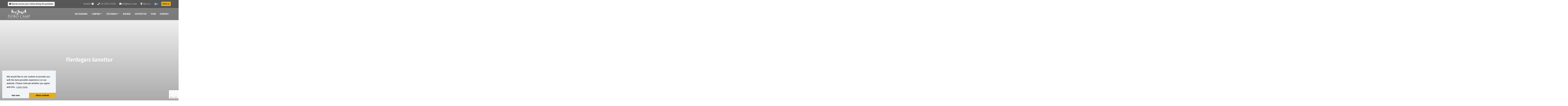

--- FILE ---
content_type: text/html; charset=UTF-8
request_url: https://doro.camp/sv/locations/flerdagars-kanottur/
body_size: 8066
content:
<!doctype html>
<html lang="sv-SE">

<head>
    <meta charset="UTF-8">
    <meta name="viewport" content="width=device-width, initial-scale=1.0, maximum-scale=1.0, user-scalable=no" />
    <link rel="profile" href="http://gmpg.org/xfn/11">
    <script async src="https://www.googletagmanager.com/gtag/js?id=UA-84468080-1"></script>
    <script>
        window.addEventListener("load", function() {
            window.cookieconsent.initialise({
                "palette": {
                    "popup": {
                        "background": "#f2f5f8"
                    },
                    "button": {
                        "background": "#e4ad1e"
                    }
                },
                "position": "bottom-left",
                "type": "opt-in",
                "theme": "edgeless",
                "revokeBtn": "<div></div>",
                "revokable": false,
                "content": {
                    "message": "We would like to use cookies to provide you with the best possible experience on our website. Please indicate whether you agree with this.",
                    "dismiss": "Not now",
                    "allow": "Allow cookies",
                    "href": "https://doro.camp/nl/privacy-statement/"
                },
                onInitialise: function() {
                    var type = this.options.type;
                    var didConsent = this.getStatus();
                    if (type == 'opt-in' && didConsent == 'allow') {
                        window.dataLayer = window.dataLayer || [];

                        function gtag() {
                            dataLayer.push(arguments);
                        }
                        gtag('js', new Date());
                        gtag('config', 'UA-84468080-1');
                    } else {
                        this.clearStatus();
                    }
                }
            })
        });
    </script>

    <title>Flerdagars kanottur &#8211; Doro Camp Lappland</title>
<meta name='robots' content='max-image-preview:large' />
<link rel="alternate" href="https://doro.camp/en/locations/canoe-trip/" hreflang="en" />
<link rel="alternate" href="https://doro.camp/sv/locations/flerdagars-kanottur/" hreflang="sv" />
<link rel="alternate" href="https://doro.camp/nl/locations/meerdaagse-kanotocht/" hreflang="nl" />
<link rel='dns-prefetch' href='//maxcdn.bootstrapcdn.com' />
<link rel='dns-prefetch' href='//fonts.googleapis.com' />
<link rel="alternate" type="application/rss+xml" title="Doro Camp Lappland &raquo; Webbflöde" href="https://doro.camp/sv/feed/" />
<link rel="alternate" type="application/rss+xml" title="Doro Camp Lappland &raquo; Kommentarsflöde" href="https://doro.camp/sv/comments/feed/" />
<script type="text/javascript">
/* <![CDATA[ */
window._wpemojiSettings = {"baseUrl":"https:\/\/s.w.org\/images\/core\/emoji\/15.0.3\/72x72\/","ext":".png","svgUrl":"https:\/\/s.w.org\/images\/core\/emoji\/15.0.3\/svg\/","svgExt":".svg","source":{"concatemoji":"https:\/\/doro.camp\/wp-includes\/js\/wp-emoji-release.min.js?ver=6.5.7"}};
/*! This file is auto-generated */
!function(i,n){var o,s,e;function c(e){try{var t={supportTests:e,timestamp:(new Date).valueOf()};sessionStorage.setItem(o,JSON.stringify(t))}catch(e){}}function p(e,t,n){e.clearRect(0,0,e.canvas.width,e.canvas.height),e.fillText(t,0,0);var t=new Uint32Array(e.getImageData(0,0,e.canvas.width,e.canvas.height).data),r=(e.clearRect(0,0,e.canvas.width,e.canvas.height),e.fillText(n,0,0),new Uint32Array(e.getImageData(0,0,e.canvas.width,e.canvas.height).data));return t.every(function(e,t){return e===r[t]})}function u(e,t,n){switch(t){case"flag":return n(e,"\ud83c\udff3\ufe0f\u200d\u26a7\ufe0f","\ud83c\udff3\ufe0f\u200b\u26a7\ufe0f")?!1:!n(e,"\ud83c\uddfa\ud83c\uddf3","\ud83c\uddfa\u200b\ud83c\uddf3")&&!n(e,"\ud83c\udff4\udb40\udc67\udb40\udc62\udb40\udc65\udb40\udc6e\udb40\udc67\udb40\udc7f","\ud83c\udff4\u200b\udb40\udc67\u200b\udb40\udc62\u200b\udb40\udc65\u200b\udb40\udc6e\u200b\udb40\udc67\u200b\udb40\udc7f");case"emoji":return!n(e,"\ud83d\udc26\u200d\u2b1b","\ud83d\udc26\u200b\u2b1b")}return!1}function f(e,t,n){var r="undefined"!=typeof WorkerGlobalScope&&self instanceof WorkerGlobalScope?new OffscreenCanvas(300,150):i.createElement("canvas"),a=r.getContext("2d",{willReadFrequently:!0}),o=(a.textBaseline="top",a.font="600 32px Arial",{});return e.forEach(function(e){o[e]=t(a,e,n)}),o}function t(e){var t=i.createElement("script");t.src=e,t.defer=!0,i.head.appendChild(t)}"undefined"!=typeof Promise&&(o="wpEmojiSettingsSupports",s=["flag","emoji"],n.supports={everything:!0,everythingExceptFlag:!0},e=new Promise(function(e){i.addEventListener("DOMContentLoaded",e,{once:!0})}),new Promise(function(t){var n=function(){try{var e=JSON.parse(sessionStorage.getItem(o));if("object"==typeof e&&"number"==typeof e.timestamp&&(new Date).valueOf()<e.timestamp+604800&&"object"==typeof e.supportTests)return e.supportTests}catch(e){}return null}();if(!n){if("undefined"!=typeof Worker&&"undefined"!=typeof OffscreenCanvas&&"undefined"!=typeof URL&&URL.createObjectURL&&"undefined"!=typeof Blob)try{var e="postMessage("+f.toString()+"("+[JSON.stringify(s),u.toString(),p.toString()].join(",")+"));",r=new Blob([e],{type:"text/javascript"}),a=new Worker(URL.createObjectURL(r),{name:"wpTestEmojiSupports"});return void(a.onmessage=function(e){c(n=e.data),a.terminate(),t(n)})}catch(e){}c(n=f(s,u,p))}t(n)}).then(function(e){for(var t in e)n.supports[t]=e[t],n.supports.everything=n.supports.everything&&n.supports[t],"flag"!==t&&(n.supports.everythingExceptFlag=n.supports.everythingExceptFlag&&n.supports[t]);n.supports.everythingExceptFlag=n.supports.everythingExceptFlag&&!n.supports.flag,n.DOMReady=!1,n.readyCallback=function(){n.DOMReady=!0}}).then(function(){return e}).then(function(){var e;n.supports.everything||(n.readyCallback(),(e=n.source||{}).concatemoji?t(e.concatemoji):e.wpemoji&&e.twemoji&&(t(e.twemoji),t(e.wpemoji)))}))}((window,document),window._wpemojiSettings);
/* ]]> */
</script>
<style id='wp-emoji-styles-inline-css' type='text/css'>

	img.wp-smiley, img.emoji {
		display: inline !important;
		border: none !important;
		box-shadow: none !important;
		height: 1em !important;
		width: 1em !important;
		margin: 0 0.07em !important;
		vertical-align: -0.1em !important;
		background: none !important;
		padding: 0 !important;
	}
</style>
<link rel='stylesheet' id='wp-block-library-css' href='https://doro.camp/wp-includes/css/dist/block-library/style.min.css?ver=6.5.7' type='text/css' media='all' />
<style id='classic-theme-styles-inline-css' type='text/css'>
/*! This file is auto-generated */
.wp-block-button__link{color:#fff;background-color:#32373c;border-radius:9999px;box-shadow:none;text-decoration:none;padding:calc(.667em + 2px) calc(1.333em + 2px);font-size:1.125em}.wp-block-file__button{background:#32373c;color:#fff;text-decoration:none}
</style>
<style id='global-styles-inline-css' type='text/css'>
body{--wp--preset--color--black: #000000;--wp--preset--color--cyan-bluish-gray: #abb8c3;--wp--preset--color--white: #ffffff;--wp--preset--color--pale-pink: #f78da7;--wp--preset--color--vivid-red: #cf2e2e;--wp--preset--color--luminous-vivid-orange: #ff6900;--wp--preset--color--luminous-vivid-amber: #fcb900;--wp--preset--color--light-green-cyan: #7bdcb5;--wp--preset--color--vivid-green-cyan: #00d084;--wp--preset--color--pale-cyan-blue: #8ed1fc;--wp--preset--color--vivid-cyan-blue: #0693e3;--wp--preset--color--vivid-purple: #9b51e0;--wp--preset--gradient--vivid-cyan-blue-to-vivid-purple: linear-gradient(135deg,rgba(6,147,227,1) 0%,rgb(155,81,224) 100%);--wp--preset--gradient--light-green-cyan-to-vivid-green-cyan: linear-gradient(135deg,rgb(122,220,180) 0%,rgb(0,208,130) 100%);--wp--preset--gradient--luminous-vivid-amber-to-luminous-vivid-orange: linear-gradient(135deg,rgba(252,185,0,1) 0%,rgba(255,105,0,1) 100%);--wp--preset--gradient--luminous-vivid-orange-to-vivid-red: linear-gradient(135deg,rgba(255,105,0,1) 0%,rgb(207,46,46) 100%);--wp--preset--gradient--very-light-gray-to-cyan-bluish-gray: linear-gradient(135deg,rgb(238,238,238) 0%,rgb(169,184,195) 100%);--wp--preset--gradient--cool-to-warm-spectrum: linear-gradient(135deg,rgb(74,234,220) 0%,rgb(151,120,209) 20%,rgb(207,42,186) 40%,rgb(238,44,130) 60%,rgb(251,105,98) 80%,rgb(254,248,76) 100%);--wp--preset--gradient--blush-light-purple: linear-gradient(135deg,rgb(255,206,236) 0%,rgb(152,150,240) 100%);--wp--preset--gradient--blush-bordeaux: linear-gradient(135deg,rgb(254,205,165) 0%,rgb(254,45,45) 50%,rgb(107,0,62) 100%);--wp--preset--gradient--luminous-dusk: linear-gradient(135deg,rgb(255,203,112) 0%,rgb(199,81,192) 50%,rgb(65,88,208) 100%);--wp--preset--gradient--pale-ocean: linear-gradient(135deg,rgb(255,245,203) 0%,rgb(182,227,212) 50%,rgb(51,167,181) 100%);--wp--preset--gradient--electric-grass: linear-gradient(135deg,rgb(202,248,128) 0%,rgb(113,206,126) 100%);--wp--preset--gradient--midnight: linear-gradient(135deg,rgb(2,3,129) 0%,rgb(40,116,252) 100%);--wp--preset--font-size--small: 13px;--wp--preset--font-size--medium: 20px;--wp--preset--font-size--large: 36px;--wp--preset--font-size--x-large: 42px;--wp--preset--spacing--20: 0.44rem;--wp--preset--spacing--30: 0.67rem;--wp--preset--spacing--40: 1rem;--wp--preset--spacing--50: 1.5rem;--wp--preset--spacing--60: 2.25rem;--wp--preset--spacing--70: 3.38rem;--wp--preset--spacing--80: 5.06rem;--wp--preset--shadow--natural: 6px 6px 9px rgba(0, 0, 0, 0.2);--wp--preset--shadow--deep: 12px 12px 50px rgba(0, 0, 0, 0.4);--wp--preset--shadow--sharp: 6px 6px 0px rgba(0, 0, 0, 0.2);--wp--preset--shadow--outlined: 6px 6px 0px -3px rgba(255, 255, 255, 1), 6px 6px rgba(0, 0, 0, 1);--wp--preset--shadow--crisp: 6px 6px 0px rgba(0, 0, 0, 1);}:where(.is-layout-flex){gap: 0.5em;}:where(.is-layout-grid){gap: 0.5em;}body .is-layout-flex{display: flex;}body .is-layout-flex{flex-wrap: wrap;align-items: center;}body .is-layout-flex > *{margin: 0;}body .is-layout-grid{display: grid;}body .is-layout-grid > *{margin: 0;}:where(.wp-block-columns.is-layout-flex){gap: 2em;}:where(.wp-block-columns.is-layout-grid){gap: 2em;}:where(.wp-block-post-template.is-layout-flex){gap: 1.25em;}:where(.wp-block-post-template.is-layout-grid){gap: 1.25em;}.has-black-color{color: var(--wp--preset--color--black) !important;}.has-cyan-bluish-gray-color{color: var(--wp--preset--color--cyan-bluish-gray) !important;}.has-white-color{color: var(--wp--preset--color--white) !important;}.has-pale-pink-color{color: var(--wp--preset--color--pale-pink) !important;}.has-vivid-red-color{color: var(--wp--preset--color--vivid-red) !important;}.has-luminous-vivid-orange-color{color: var(--wp--preset--color--luminous-vivid-orange) !important;}.has-luminous-vivid-amber-color{color: var(--wp--preset--color--luminous-vivid-amber) !important;}.has-light-green-cyan-color{color: var(--wp--preset--color--light-green-cyan) !important;}.has-vivid-green-cyan-color{color: var(--wp--preset--color--vivid-green-cyan) !important;}.has-pale-cyan-blue-color{color: var(--wp--preset--color--pale-cyan-blue) !important;}.has-vivid-cyan-blue-color{color: var(--wp--preset--color--vivid-cyan-blue) !important;}.has-vivid-purple-color{color: var(--wp--preset--color--vivid-purple) !important;}.has-black-background-color{background-color: var(--wp--preset--color--black) !important;}.has-cyan-bluish-gray-background-color{background-color: var(--wp--preset--color--cyan-bluish-gray) !important;}.has-white-background-color{background-color: var(--wp--preset--color--white) !important;}.has-pale-pink-background-color{background-color: var(--wp--preset--color--pale-pink) !important;}.has-vivid-red-background-color{background-color: var(--wp--preset--color--vivid-red) !important;}.has-luminous-vivid-orange-background-color{background-color: var(--wp--preset--color--luminous-vivid-orange) !important;}.has-luminous-vivid-amber-background-color{background-color: var(--wp--preset--color--luminous-vivid-amber) !important;}.has-light-green-cyan-background-color{background-color: var(--wp--preset--color--light-green-cyan) !important;}.has-vivid-green-cyan-background-color{background-color: var(--wp--preset--color--vivid-green-cyan) !important;}.has-pale-cyan-blue-background-color{background-color: var(--wp--preset--color--pale-cyan-blue) !important;}.has-vivid-cyan-blue-background-color{background-color: var(--wp--preset--color--vivid-cyan-blue) !important;}.has-vivid-purple-background-color{background-color: var(--wp--preset--color--vivid-purple) !important;}.has-black-border-color{border-color: var(--wp--preset--color--black) !important;}.has-cyan-bluish-gray-border-color{border-color: var(--wp--preset--color--cyan-bluish-gray) !important;}.has-white-border-color{border-color: var(--wp--preset--color--white) !important;}.has-pale-pink-border-color{border-color: var(--wp--preset--color--pale-pink) !important;}.has-vivid-red-border-color{border-color: var(--wp--preset--color--vivid-red) !important;}.has-luminous-vivid-orange-border-color{border-color: var(--wp--preset--color--luminous-vivid-orange) !important;}.has-luminous-vivid-amber-border-color{border-color: var(--wp--preset--color--luminous-vivid-amber) !important;}.has-light-green-cyan-border-color{border-color: var(--wp--preset--color--light-green-cyan) !important;}.has-vivid-green-cyan-border-color{border-color: var(--wp--preset--color--vivid-green-cyan) !important;}.has-pale-cyan-blue-border-color{border-color: var(--wp--preset--color--pale-cyan-blue) !important;}.has-vivid-cyan-blue-border-color{border-color: var(--wp--preset--color--vivid-cyan-blue) !important;}.has-vivid-purple-border-color{border-color: var(--wp--preset--color--vivid-purple) !important;}.has-vivid-cyan-blue-to-vivid-purple-gradient-background{background: var(--wp--preset--gradient--vivid-cyan-blue-to-vivid-purple) !important;}.has-light-green-cyan-to-vivid-green-cyan-gradient-background{background: var(--wp--preset--gradient--light-green-cyan-to-vivid-green-cyan) !important;}.has-luminous-vivid-amber-to-luminous-vivid-orange-gradient-background{background: var(--wp--preset--gradient--luminous-vivid-amber-to-luminous-vivid-orange) !important;}.has-luminous-vivid-orange-to-vivid-red-gradient-background{background: var(--wp--preset--gradient--luminous-vivid-orange-to-vivid-red) !important;}.has-very-light-gray-to-cyan-bluish-gray-gradient-background{background: var(--wp--preset--gradient--very-light-gray-to-cyan-bluish-gray) !important;}.has-cool-to-warm-spectrum-gradient-background{background: var(--wp--preset--gradient--cool-to-warm-spectrum) !important;}.has-blush-light-purple-gradient-background{background: var(--wp--preset--gradient--blush-light-purple) !important;}.has-blush-bordeaux-gradient-background{background: var(--wp--preset--gradient--blush-bordeaux) !important;}.has-luminous-dusk-gradient-background{background: var(--wp--preset--gradient--luminous-dusk) !important;}.has-pale-ocean-gradient-background{background: var(--wp--preset--gradient--pale-ocean) !important;}.has-electric-grass-gradient-background{background: var(--wp--preset--gradient--electric-grass) !important;}.has-midnight-gradient-background{background: var(--wp--preset--gradient--midnight) !important;}.has-small-font-size{font-size: var(--wp--preset--font-size--small) !important;}.has-medium-font-size{font-size: var(--wp--preset--font-size--medium) !important;}.has-large-font-size{font-size: var(--wp--preset--font-size--large) !important;}.has-x-large-font-size{font-size: var(--wp--preset--font-size--x-large) !important;}
.wp-block-navigation a:where(:not(.wp-element-button)){color: inherit;}
:where(.wp-block-post-template.is-layout-flex){gap: 1.25em;}:where(.wp-block-post-template.is-layout-grid){gap: 1.25em;}
:where(.wp-block-columns.is-layout-flex){gap: 2em;}:where(.wp-block-columns.is-layout-grid){gap: 2em;}
.wp-block-pullquote{font-size: 1.5em;line-height: 1.6;}
</style>
<link rel='stylesheet' id='contact-form-7-bootstrap-style-css' href='https://doro.camp/wp-content/plugins/bootstrap-for-contact-form-7/assets/dist/css/style.min.css?ver=6.5.7' type='text/css' media='all' />
<link rel='stylesheet' id='vsel-style-css' href='https://doro.camp/wp-content/plugins/very-simple-event-list/css/vsel-style.min.css?ver=6.5.7' type='text/css' media='all' />
<link rel='stylesheet' id='icons-css' href='https://maxcdn.bootstrapcdn.com/font-awesome/4.7.0/css/font-awesome.min.css?ver=6.5.7' type='text/css' media='all' />
<link rel='stylesheet' id='font-css' href='https://fonts.googleapis.com/css?family=Fira+Sans+Condensed%3A200%2C500%2C700&#038;ver=6.5.7' type='text/css' media='all' />
<link rel='stylesheet' id='css-bundle-css' href='https://doro.camp/wp-content/themes/dorocamp/dist/bundle.css?ver=6.5.7' type='text/css' media='all' />
<link rel='stylesheet' id='tablepress-default-css' href='https://doro.camp/wp-content/plugins/tablepress/css/build/default.css?ver=2.3.2' type='text/css' media='all' />
<script type="text/javascript" src="https://doro.camp/wp-includes/js/jquery/jquery.min.js?ver=3.7.1" id="jquery-core-js"></script>
<script type="text/javascript" src="https://doro.camp/wp-includes/js/jquery/jquery-migrate.min.js?ver=3.4.1" id="jquery-migrate-js"></script>
<link rel="https://api.w.org/" href="https://doro.camp/wp-json/" /><link rel="alternate" type="application/json" href="https://doro.camp/wp-json/wp/v2/locations/3157" /><link rel="EditURI" type="application/rsd+xml" title="RSD" href="https://doro.camp/xmlrpc.php?rsd" />
<meta name="generator" content="WordPress 6.5.7" />
<link rel="canonical" href="https://doro.camp/sv/locations/flerdagars-kanottur/" />
<link rel='shortlink' href='https://doro.camp/?p=3157' />
<link rel="alternate" type="application/json+oembed" href="https://doro.camp/wp-json/oembed/1.0/embed?url=https%3A%2F%2Fdoro.camp%2Fsv%2Flocations%2Fflerdagars-kanottur%2F" />
<link rel="alternate" type="text/xml+oembed" href="https://doro.camp/wp-json/oembed/1.0/embed?url=https%3A%2F%2Fdoro.camp%2Fsv%2Flocations%2Fflerdagars-kanottur%2F&#038;format=xml" />
		<style type="text/css">
			div.wpcf7 .ajax-loader {
				background-image: url('https://doro.camp/wp-content/plugins/contact-form-7/images/ajax-loader.gif');
			}
		</style>
		<style type="text/css">.recentcomments a{display:inline !important;padding:0 !important;margin:0 !important;}</style><link rel="icon" href="https://cdn.bullit.digital/doro/20200708122022/cropped-71215_dorocamp-scaled-1-32x32.jpg" sizes="32x32" />
<link rel="icon" href="https://cdn.bullit.digital/doro/20200708122022/cropped-71215_dorocamp-scaled-1-192x192.jpg" sizes="192x192" />
<link rel="apple-touch-icon" href="https://cdn.bullit.digital/doro/20200708122022/cropped-71215_dorocamp-scaled-1-180x180.jpg" />
<meta name="msapplication-TileImage" content="https://cdn.bullit.digital/doro/20200708122022/cropped-71215_dorocamp-scaled-1-270x270.jpg" />
</head>

<body class="locations-template-default single single-locations postid-3157">

    <nav id="secondary-navbar" class="container stretch-background navbar fixed-top navbar-expand navbar-dark bg-dark-transparant">
        <button class="navbar-toggler" type="button" data-toggle="collapse" data-target="#navbarNavDropdown" aria-controls="navbarNavDropdown" aria-expanded="true">
            <span class="navbar-toggler-icon"></span>
        </button>
        <script>
            ! function(d, s, id) {
                var js, fjs = d.getElementsByTagName(s)[0];
                if (!d.getElementById(id)) {
                    js = d.createElement(s);
                    js.id = id;
                    js.src = 'https://weatherwidget.io/js/widget.min.js';
                    fjs.parentNode.insertBefore(js, fjs);
                }
            }(document, 'script', 'weatherwidget-io-js');
        </script>
                        <a id="weather" class="weatherwidget-io" href="https://forecast7.com/sv/64d2616d42/dorotea/" data-label_1="Doro Camp" data-theme="pure">Doro Camp</a>
                    <div class="collapse navbar-collapse">
            <a href="https://doro.camp/sv/covid-19-riktlinjer/" class="btn btn-sm btn-light">
                <span class="d-none d-sm-inline"><span class="fa fa-info-circle"></span> How we ensure your safety during the pandemic</span>
                <span class="d-sm-none"><span class="fa fa-info-circle"></span> Corona</span>
            </a>
            <ul class="navbar-nav ml-auto">
                <li class="nav-item active d-none d-lg-block">
                    <a class="nav-link" onclick="toggleWeather()">
                        Weather                        <span id="weather-icon" class="fa fa-chevron-circle-down d-none d-lg-inline"></span>
                    </a>
                </li>
                <li class="nav-item active">
                    <a href="tel:+46-(0)942-10238" class="nav-link"><span class="fa fa-phone mr-1"></span><span class="d-none d-lg-inline-block">+46-(0)942-10238</span></a>
                </li>
                <li class="nav-item active">
                    <a href="mailto:info@doro.camp" class="nav-link"><span class="fa fa-envelope mr-1"></span><span class="d-none d-lg-inline-block">info@doro.camp</span></a>
                </li>
                <li class="nav-item active">
                    <a href="https://doro.camp/sv/kontakt/" class="nav-link"><span class="fa fa-map-marker mr-1"></span><span class="d-none d-lg-inline-block">Hitta oss</span></a>
                </li>
                                                <li class="nav-item dropdown">
                    <a class="nav-link" href="#" data-toggle="dropdown" aria-haspopup="true" aria-expanded="false">
                        <img src="https://doro.camp/wp-content/themes/dorocamp/dist/img/languages/se.png" height="25" />
                    </a>
                    <div class="dropdown-menu dropdown-menu-right">
                        <a class="dropdown-item" href="https://doro.camp/en/locations/canoe-trip/"><img src="https://doro.camp/wp-content/themes/dorocamp/dist/img/languages/uk.png" class="mr-2" height="20" /> English</a>
                        <a class="dropdown-item" href="https://doro.camp/sv/locations/flerdagars-kanottur/"><img src="https://doro.camp/wp-content/themes/dorocamp/dist/img/languages/se.png" class="mr-2" height="20" /> Svenska</a>
                        <a class="dropdown-item" href="https://doro.camp/de/willkommen-bei-doro-camp-lapland/"><img src="https://doro.camp/wp-content/themes/dorocamp/dist/img/languages/de.png" class="mr-2" height="20" /> Deutsch</a>
                        <a class="dropdown-item" href="https://doro.camp/nl/locations/meerdaagse-kanotocht/"><img src="https://doro.camp/wp-content/themes/dorocamp/dist/img/languages/nl.png" class="mr-2" height="20" /> Nederlands</a>
                    </div>
                </li>
                <li class="nav-item ml-2">
                    <a href="https://doro.camp/sv/boka-nu/" class="btn btn-sm btn-primary my-1">Boka nu</a>
                </li>
            </ul>
        </div>
    </nav>

    <nav id="primary-navbar" class="container stretch-background navbar fixed-top navbar-expand-md navbar-dark justify-content-between bg-dark-transparant-light with-nav">
        <a class="navbar-brand" href="https://doro.camp/sv/valkommen-till-doro-camp-lapland">
            <img src="https://doro.camp/wp-content/themes/dorocamp/dist/img/logo-wit.png" height="70">
        </a>
        <button class="navbar-toggler" type="button" data-toggle="collapse" data-target="#navbar" aria-controls="navbar" aria-expanded="false" aria-label="Toggle navigation">
            <span class="navbar-toggler-icon"></span>
        </button>
        <div id="navbar" class="collapse navbar-collapse"><ul id="menu-main-menu-sv" class="navbar-nav ml-auto"><li itemscope="itemscope" itemtype="https://www.schema.org/SiteNavigationElement" id="menu-item-2146" class="menu-item menu-item-type-post_type menu-item-object-page menu-item-2146 nav-item"><a title="Restaurang" href="https://doro.camp/sv/restaurang/" class="nav-link">Restaurang</a></li>
<li itemscope="itemscope" itemtype="https://www.schema.org/SiteNavigationElement" id="menu-item-1127" class="menu-item menu-item-type-custom menu-item-object-custom menu-item-has-children menu-item-1127 nav-item dropdown"><a title="Camping" href="#" data-toggle="dropdown" aria-haspopup="true" aria-expanded="false" class="dropdown-toggle nav-link" id="menu-item-dropdown-1127">Camping</a>
<ul role="menu" class=" dropdown-menu" aria-labelledby="menu-item-dropdown-1127">
	<li itemscope="itemscope" itemtype="https://www.schema.org/SiteNavigationElement" id="menu-item-1128" class="menu-item menu-item-type-post_type menu-item-object-page current_page_parent menu-item-1128 nav-item"><a title="Nyheter" href="https://doro.camp/sv/nyheter/" class="dropdown-item">Nyheter</a></li>
	<li itemscope="itemscope" itemtype="https://www.schema.org/SiteNavigationElement" id="menu-item-1266" class="menu-item menu-item-type-post_type menu-item-object-page menu-item-1266 nav-item"><a title="Camping" href="https://doro.camp/sv/camping/" class="dropdown-item">Camping</a></li>
	<li itemscope="itemscope" itemtype="https://www.schema.org/SiteNavigationElement" id="menu-item-1265" class="menu-item menu-item-type-post_type menu-item-object-page menu-item-1265 nav-item"><a title="Faciliteter" href="https://doro.camp/sv/faciliteter/" class="dropdown-item">Faciliteter</a></li>
	<li itemscope="itemscope" itemtype="https://www.schema.org/SiteNavigationElement" id="menu-item-1262" class="menu-item menu-item-type-post_type menu-item-object-page menu-item-1262 nav-item"><a title="Priser" href="https://doro.camp/sv/priser/" class="dropdown-item">Priser</a></li>
	<li itemscope="itemscope" itemtype="https://www.schema.org/SiteNavigationElement" id="menu-item-1261" class="menu-item menu-item-type-post_type menu-item-object-page menu-item-1261 nav-item"><a title="Natur" href="https://doro.camp/sv/natur/" class="dropdown-item">Natur</a></li>
	<li itemscope="itemscope" itemtype="https://www.schema.org/SiteNavigationElement" id="menu-item-1260" class="menu-item menu-item-type-post_type menu-item-object-page menu-item-1260 nav-item"><a title="Rutt" href="https://doro.camp/sv/rutt/" class="dropdown-item">Rutt</a></li>
</ul>
</li>
<li itemscope="itemscope" itemtype="https://www.schema.org/SiteNavigationElement" id="menu-item-1113" class="menu-item menu-item-type-custom menu-item-object-custom menu-item-has-children menu-item-1113 nav-item dropdown"><a title="Säsonger" href="#" data-toggle="dropdown" aria-haspopup="true" aria-expanded="false" class="dropdown-toggle nav-link" id="menu-item-dropdown-1113">Säsonger</a>
<ul role="menu" class=" dropdown-menu" aria-labelledby="menu-item-dropdown-1113">
	<li itemscope="itemscope" itemtype="https://www.schema.org/SiteNavigationElement" id="menu-item-1117" class="menu-item menu-item-type-post_type menu-item-object-seasons menu-item-1117 nav-item"><a title="Vår" href="https://doro.camp/sv/seasons/var/" class="dropdown-item">Vår</a></li>
	<li itemscope="itemscope" itemtype="https://www.schema.org/SiteNavigationElement" id="menu-item-1116" class="menu-item menu-item-type-post_type menu-item-object-seasons menu-item-1116 nav-item"><a title="Sommar" href="https://doro.camp/sv/seasons/sommar/" class="dropdown-item">Sommar</a></li>
	<li itemscope="itemscope" itemtype="https://www.schema.org/SiteNavigationElement" id="menu-item-1114" class="menu-item menu-item-type-post_type menu-item-object-seasons menu-item-1114 nav-item"><a title="Höst" href="https://doro.camp/sv/seasons/hoest/" class="dropdown-item">Höst</a></li>
	<li itemscope="itemscope" itemtype="https://www.schema.org/SiteNavigationElement" id="menu-item-1115" class="menu-item menu-item-type-post_type menu-item-object-seasons menu-item-1115 nav-item"><a title="Vinter" href="https://doro.camp/sv/seasons/vinter/" class="dropdown-item">Vinter</a></li>
</ul>
</li>
<li itemscope="itemscope" itemtype="https://www.schema.org/SiteNavigationElement" id="menu-item-1263" class="menu-item menu-item-type-post_type menu-item-object-page menu-item-1263 nav-item"><a title="Boende" href="https://doro.camp/sv/boende/" class="nav-link">Boende</a></li>
<li itemscope="itemscope" itemtype="https://www.schema.org/SiteNavigationElement" id="menu-item-1264" class="menu-item menu-item-type-post_type menu-item-object-page menu-item-1264 nav-item"><a title="Aktiviteter" href="https://doro.camp/sv/aktiviteter/" class="nav-link">Aktiviteter</a></li>
<li itemscope="itemscope" itemtype="https://www.schema.org/SiteNavigationElement" id="menu-item-2957" class="menu-item menu-item-type-post_type menu-item-object-page menu-item-2957 nav-item"><a title="Team" href="https://doro.camp/sv/team-doro-camp/" class="nav-link">Team</a></li>
<li itemscope="itemscope" itemtype="https://www.schema.org/SiteNavigationElement" id="menu-item-1118" class="menu-item menu-item-type-post_type menu-item-object-page menu-item-1118 nav-item"><a title="Kontakt" href="https://doro.camp/sv/kontakt/" class="nav-link">Kontakt</a></li>
</ul></div>    </nav>

    <script>
        function toggleWeather() {
            var weather = document.getElementById("weather");
            var weatherIcon = document.getElementById("weather-icon");

            if (weather.classList.contains('open')) {
                weather.classList.remove('open');

                weatherIcon.classList.remove('fa-chevron-circle-up');
                weatherIcon.classList.add('fa-chevron-circle-down');
            } else {
                weather.classList.add('open');

                weatherIcon.classList.remove('fa-chevron-circle-down');
                weatherIcon.classList.add('fa-chevron-circle-up');
            }
        }
    </script>

    <div id="content-container" class="container-fluid">

    


<div id="header" class="container-fluid header background-cover" style="background-image: url('https://cdn.bullit.digital/doro/20200708122113/Summer-scaled-2400x1200.jpg');">
    <div class="overlay"></div>
    <div class="container">
        <div class="row h-100 mt-5 pt-5 justify-content-around">
            <div class="col-6 align-self-center text-center text-white">
                <h1>Flerdagars kanottur</h1>
                            </div>
        </div>
    </div>
</div>

<div class="container">
    
<div class="row p-0">
    <div class="col-12">
        <ol class="breadcrumb bg-white">
                        <li class="breadcrumb-item"><a href="https://doro.camp/sv/valkommen-till-doro-camp-lapland">Home</a></li>
                                                            <li class="breadcrumb-item"><a href="https://doro.camp/sv/nyheter/">Nyheter</a></li>
                                        <li class="breadcrumb-item active">
                Flerdagars kanottur            </li>
                    </ol>
    </div>
</div></div>
    <div class="container">

        
        <div class="row bg-dark pb-4">
            <div class="col-12 pt-5">
                <h4>Fler nyheter</h4>
            </div>

            <div class="col-12">
                            </div>
        </div>

    </div>



</div>

<footer class="container">
    <div class="row bg-light stretch-background text-dark pt-4 pb-4">
        <div class="col-sm-5 d-none d-sm-inline-block">
            <img src="https://doro.camp/wp-content/themes/dorocamp/dist/img/logo-donker.png" height="80">
        </div>
        <div class="col-sm-7 align-self-center text-center text-sm-right">
            <div class="btn-group-justified">
                <a href="https://www.facebook.com/DoroCamp/" target="_blank" class="btn btn-dark btn-round mr-4"><span class="fa fa-facebook"></span></a>
                <a href="https://www.instagram.com/dorocamplapland/" target="_blank" class="btn btn-dark btn-round mr-4"><span class="fa fa-instagram"></span></a>
                <a href="https://twitter.com/DoroCamp" target="_blank" class="btn btn-dark btn-round mr-4"><span class="fa fa-twitter"></span></a>
                <a href="https://www.youtube.com/user/DoroCampingLappland" target="_blank" class="btn btn-dark btn-round"><span class="fa fa-youtube"></span></a>
            </div>
        </div>
    </div>

    <div class="row bg-light stretch-background mt-2 pt-4 pb-4 justify-content-between">
        <div class="col-sm-2">
            <h5 class="text-dark text-uppercase mb-4">Doro Camp</h5>
            <ul id="menu-footer-menu-sv" class="list-unstyled list-footer"><li id="menu-item-1302" class="menu-item menu-item-type-post_type menu-item-object-page menu-item-1302"><a href="https://doro.camp/sv/rutt/">Rutt</a></li>
<li id="menu-item-1304" class="menu-item menu-item-type-post_type menu-item-object-page menu-item-1304"><a href="https://doro.camp/sv/boende/">Boende</a></li>
<li id="menu-item-1305" class="menu-item menu-item-type-post_type menu-item-object-page menu-item-1305"><a href="https://doro.camp/sv/aktiviteter/">Aktiviteter</a></li>
<li id="menu-item-1303" class="menu-item menu-item-type-post_type menu-item-object-page menu-item-1303"><a href="https://doro.camp/sv/priser/">Priser</a></li>
<li id="menu-item-1306" class="menu-item menu-item-type-post_type menu-item-object-page menu-item-1306"><a href="https://doro.camp/sv/faciliteter/">Faciliteter</a></li>
<li id="menu-item-1308" class="menu-item menu-item-type-post_type menu-item-object-page menu-item-1308"><a href="https://doro.camp/sv/kontakt/">Kontakt</a></li>
<li id="menu-item-1307" class="menu-item menu-item-type-post_type menu-item-object-page menu-item-1307"><a href="https://doro.camp/sv/boka-nu/">Boka nu</a></li>
</ul>        </div>
        <div class="col-sm-3 text-dark">
            <h5 class="text-dark text-uppercase mb-4">Kontakt</h5>

            <div class="row mb-3">
                <div class="col-1 col-sm-2">
                    <span class="fa fa-phone"></span>
                </div>
                <div class="col-11 col-sm-10">
                    +46-(0)942-10238                </div>
            </div>

            <div class="row mb-3">
                <div class="col-1 col-sm-2">
                    <span class="fa fa-envelope"></span>
                </div>
                <div class="col-11 col-sm-10">
                    info@doro.camp                </div>
            </div>

            <div class="row">
                <div class="col-1 col-sm-2">
                    <span class="fa fa-map-marker"></span>
                </div>
                <div class="col-11 col-sm-10">
                                        <address>
                        Doro Camp<br>
                        Storgatan 1A<br>
                        91731 Dorotea<br>
                        Sverige                    </address>
                </div>
            </div>
        </div>

                            <div class="col-sm-4 text-dark">
                <h5 class="text-dark text-uppercase mb-4">Opening hours reception</h5>
                <dl class="row mb-3">
                    <dt class="col-md-6">Monday</dt>
                    <dd class="col-md-6">
                        09:00 - 17:00                                            </dd>

                    <dt class="col-md-6">Tuesday</dt>
                    <dd class="col-md-6">
                        09:00 - 17:00                                            </dd>

                    <dt class="col-md-6">Wednesday</dt>
                    <dd class="col-md-6">
                        09:00 - 17:00                                            </dd>

                    <dt class="col-md-6">Thursday</dt>
                    <dd class="col-md-6">
                        09:00 - 17:00                                            </dd>

                    <dt class="col-md-6">Friday</dt>
                    <dd class="col-md-6">
                        09:00 - 17:00                                            </dd>

                    <dt class="col-md-6">Saturday</dt>
                    <dd class="col-md-6">
                        Closed                                            </dd>

                    <dt class="col-md-6">Sunday</dt>
                    <dd class="col-md-6">
                        Closed                                            </dd>
                </dl>
            </div>
                <div class="col-sm-2 align-self-center text-right pb-4">
            <img class="img-fluid" src="https://doro.camp/wp-content/themes/dorocamp/dist/img/Safe-to-visit-dig.jpg" style="width: 120px;" />
        </div>
    </div>

    <div class="row mt-2 mb-2">
        <div class="col-6 col-sm-5 align-self-center">
            <div>&copy; 2026 - Doro Camp</div>
        </div>
        <div class="col-6 col-sm-7 text-right align-self-center">
            <div class="btn-group-justified">
                <a href="https://doro.camp/sv/privacy-policy/" class="btn btn-link">
                    Privacy Statement                </a>
                <a href="https://doro.camp/sv/disclaimer/" class="btn btn-link">
                    Disclaimer                </a>
            </div>
        </div>
    </div>

</footer>

<script type="text/javascript" src="https://doro.camp/wp-content/plugins/contact-form-7/includes/swv/js/index.js?ver=5.9.6" id="swv-js"></script>
<script type="text/javascript" id="contact-form-7-js-extra">
/* <![CDATA[ */
var wpcf7 = {"api":{"root":"https:\/\/doro.camp\/wp-json\/","namespace":"contact-form-7\/v1"}};
/* ]]> */
</script>
<script type="text/javascript" src="https://doro.camp/wp-content/plugins/contact-form-7/includes/js/index.js?ver=5.9.6" id="contact-form-7-js"></script>
<script type="text/javascript" src="https://doro.camp/wp-includes/js/jquery/jquery.form.min.js?ver=4.3.0" id="jquery-form-js"></script>
<script type="text/javascript" src="https://doro.camp/wp-content/plugins/bootstrap-for-contact-form-7/assets/dist/js/scripts.min.js?ver=1.4.8" id="contact-form-7-bootstrap-js"></script>
<script type="text/javascript" src="https://doro.camp/wp-content/themes/dorocamp/dist/bundle.js" id="js-bundle-js"></script>
<script type="text/javascript" src="https://www.google.com/recaptcha/api.js?render=6Lc8yc4UAAAAAHvAGKnYj8pHl5c0Pqoz1lD7N8sR&amp;ver=3.0" id="google-recaptcha-js"></script>
<script type="text/javascript" src="https://doro.camp/wp-includes/js/dist/vendor/wp-polyfill-inert.min.js?ver=3.1.2" id="wp-polyfill-inert-js"></script>
<script type="text/javascript" src="https://doro.camp/wp-includes/js/dist/vendor/regenerator-runtime.min.js?ver=0.14.0" id="regenerator-runtime-js"></script>
<script type="text/javascript" src="https://doro.camp/wp-includes/js/dist/vendor/wp-polyfill.min.js?ver=3.15.0" id="wp-polyfill-js"></script>
<script type="text/javascript" id="wpcf7-recaptcha-js-extra">
/* <![CDATA[ */
var wpcf7_recaptcha = {"sitekey":"6Lc8yc4UAAAAAHvAGKnYj8pHl5c0Pqoz1lD7N8sR","actions":{"homepage":"homepage","contactform":"contactform"}};
/* ]]> */
</script>
<script type="text/javascript" src="https://doro.camp/wp-content/plugins/contact-form-7/modules/recaptcha/index.js?ver=5.9.6" id="wpcf7-recaptcha-js"></script>

</body>

</html>

--- FILE ---
content_type: text/html; charset=utf-8
request_url: https://www.google.com/recaptcha/api2/anchor?ar=1&k=6Lc8yc4UAAAAAHvAGKnYj8pHl5c0Pqoz1lD7N8sR&co=aHR0cHM6Ly9kb3JvLmNhbXA6NDQz&hl=en&v=PoyoqOPhxBO7pBk68S4YbpHZ&size=invisible&anchor-ms=20000&execute-ms=30000&cb=uupuk1fjmbh8
body_size: 48609
content:
<!DOCTYPE HTML><html dir="ltr" lang="en"><head><meta http-equiv="Content-Type" content="text/html; charset=UTF-8">
<meta http-equiv="X-UA-Compatible" content="IE=edge">
<title>reCAPTCHA</title>
<style type="text/css">
/* cyrillic-ext */
@font-face {
  font-family: 'Roboto';
  font-style: normal;
  font-weight: 400;
  font-stretch: 100%;
  src: url(//fonts.gstatic.com/s/roboto/v48/KFO7CnqEu92Fr1ME7kSn66aGLdTylUAMa3GUBHMdazTgWw.woff2) format('woff2');
  unicode-range: U+0460-052F, U+1C80-1C8A, U+20B4, U+2DE0-2DFF, U+A640-A69F, U+FE2E-FE2F;
}
/* cyrillic */
@font-face {
  font-family: 'Roboto';
  font-style: normal;
  font-weight: 400;
  font-stretch: 100%;
  src: url(//fonts.gstatic.com/s/roboto/v48/KFO7CnqEu92Fr1ME7kSn66aGLdTylUAMa3iUBHMdazTgWw.woff2) format('woff2');
  unicode-range: U+0301, U+0400-045F, U+0490-0491, U+04B0-04B1, U+2116;
}
/* greek-ext */
@font-face {
  font-family: 'Roboto';
  font-style: normal;
  font-weight: 400;
  font-stretch: 100%;
  src: url(//fonts.gstatic.com/s/roboto/v48/KFO7CnqEu92Fr1ME7kSn66aGLdTylUAMa3CUBHMdazTgWw.woff2) format('woff2');
  unicode-range: U+1F00-1FFF;
}
/* greek */
@font-face {
  font-family: 'Roboto';
  font-style: normal;
  font-weight: 400;
  font-stretch: 100%;
  src: url(//fonts.gstatic.com/s/roboto/v48/KFO7CnqEu92Fr1ME7kSn66aGLdTylUAMa3-UBHMdazTgWw.woff2) format('woff2');
  unicode-range: U+0370-0377, U+037A-037F, U+0384-038A, U+038C, U+038E-03A1, U+03A3-03FF;
}
/* math */
@font-face {
  font-family: 'Roboto';
  font-style: normal;
  font-weight: 400;
  font-stretch: 100%;
  src: url(//fonts.gstatic.com/s/roboto/v48/KFO7CnqEu92Fr1ME7kSn66aGLdTylUAMawCUBHMdazTgWw.woff2) format('woff2');
  unicode-range: U+0302-0303, U+0305, U+0307-0308, U+0310, U+0312, U+0315, U+031A, U+0326-0327, U+032C, U+032F-0330, U+0332-0333, U+0338, U+033A, U+0346, U+034D, U+0391-03A1, U+03A3-03A9, U+03B1-03C9, U+03D1, U+03D5-03D6, U+03F0-03F1, U+03F4-03F5, U+2016-2017, U+2034-2038, U+203C, U+2040, U+2043, U+2047, U+2050, U+2057, U+205F, U+2070-2071, U+2074-208E, U+2090-209C, U+20D0-20DC, U+20E1, U+20E5-20EF, U+2100-2112, U+2114-2115, U+2117-2121, U+2123-214F, U+2190, U+2192, U+2194-21AE, U+21B0-21E5, U+21F1-21F2, U+21F4-2211, U+2213-2214, U+2216-22FF, U+2308-230B, U+2310, U+2319, U+231C-2321, U+2336-237A, U+237C, U+2395, U+239B-23B7, U+23D0, U+23DC-23E1, U+2474-2475, U+25AF, U+25B3, U+25B7, U+25BD, U+25C1, U+25CA, U+25CC, U+25FB, U+266D-266F, U+27C0-27FF, U+2900-2AFF, U+2B0E-2B11, U+2B30-2B4C, U+2BFE, U+3030, U+FF5B, U+FF5D, U+1D400-1D7FF, U+1EE00-1EEFF;
}
/* symbols */
@font-face {
  font-family: 'Roboto';
  font-style: normal;
  font-weight: 400;
  font-stretch: 100%;
  src: url(//fonts.gstatic.com/s/roboto/v48/KFO7CnqEu92Fr1ME7kSn66aGLdTylUAMaxKUBHMdazTgWw.woff2) format('woff2');
  unicode-range: U+0001-000C, U+000E-001F, U+007F-009F, U+20DD-20E0, U+20E2-20E4, U+2150-218F, U+2190, U+2192, U+2194-2199, U+21AF, U+21E6-21F0, U+21F3, U+2218-2219, U+2299, U+22C4-22C6, U+2300-243F, U+2440-244A, U+2460-24FF, U+25A0-27BF, U+2800-28FF, U+2921-2922, U+2981, U+29BF, U+29EB, U+2B00-2BFF, U+4DC0-4DFF, U+FFF9-FFFB, U+10140-1018E, U+10190-1019C, U+101A0, U+101D0-101FD, U+102E0-102FB, U+10E60-10E7E, U+1D2C0-1D2D3, U+1D2E0-1D37F, U+1F000-1F0FF, U+1F100-1F1AD, U+1F1E6-1F1FF, U+1F30D-1F30F, U+1F315, U+1F31C, U+1F31E, U+1F320-1F32C, U+1F336, U+1F378, U+1F37D, U+1F382, U+1F393-1F39F, U+1F3A7-1F3A8, U+1F3AC-1F3AF, U+1F3C2, U+1F3C4-1F3C6, U+1F3CA-1F3CE, U+1F3D4-1F3E0, U+1F3ED, U+1F3F1-1F3F3, U+1F3F5-1F3F7, U+1F408, U+1F415, U+1F41F, U+1F426, U+1F43F, U+1F441-1F442, U+1F444, U+1F446-1F449, U+1F44C-1F44E, U+1F453, U+1F46A, U+1F47D, U+1F4A3, U+1F4B0, U+1F4B3, U+1F4B9, U+1F4BB, U+1F4BF, U+1F4C8-1F4CB, U+1F4D6, U+1F4DA, U+1F4DF, U+1F4E3-1F4E6, U+1F4EA-1F4ED, U+1F4F7, U+1F4F9-1F4FB, U+1F4FD-1F4FE, U+1F503, U+1F507-1F50B, U+1F50D, U+1F512-1F513, U+1F53E-1F54A, U+1F54F-1F5FA, U+1F610, U+1F650-1F67F, U+1F687, U+1F68D, U+1F691, U+1F694, U+1F698, U+1F6AD, U+1F6B2, U+1F6B9-1F6BA, U+1F6BC, U+1F6C6-1F6CF, U+1F6D3-1F6D7, U+1F6E0-1F6EA, U+1F6F0-1F6F3, U+1F6F7-1F6FC, U+1F700-1F7FF, U+1F800-1F80B, U+1F810-1F847, U+1F850-1F859, U+1F860-1F887, U+1F890-1F8AD, U+1F8B0-1F8BB, U+1F8C0-1F8C1, U+1F900-1F90B, U+1F93B, U+1F946, U+1F984, U+1F996, U+1F9E9, U+1FA00-1FA6F, U+1FA70-1FA7C, U+1FA80-1FA89, U+1FA8F-1FAC6, U+1FACE-1FADC, U+1FADF-1FAE9, U+1FAF0-1FAF8, U+1FB00-1FBFF;
}
/* vietnamese */
@font-face {
  font-family: 'Roboto';
  font-style: normal;
  font-weight: 400;
  font-stretch: 100%;
  src: url(//fonts.gstatic.com/s/roboto/v48/KFO7CnqEu92Fr1ME7kSn66aGLdTylUAMa3OUBHMdazTgWw.woff2) format('woff2');
  unicode-range: U+0102-0103, U+0110-0111, U+0128-0129, U+0168-0169, U+01A0-01A1, U+01AF-01B0, U+0300-0301, U+0303-0304, U+0308-0309, U+0323, U+0329, U+1EA0-1EF9, U+20AB;
}
/* latin-ext */
@font-face {
  font-family: 'Roboto';
  font-style: normal;
  font-weight: 400;
  font-stretch: 100%;
  src: url(//fonts.gstatic.com/s/roboto/v48/KFO7CnqEu92Fr1ME7kSn66aGLdTylUAMa3KUBHMdazTgWw.woff2) format('woff2');
  unicode-range: U+0100-02BA, U+02BD-02C5, U+02C7-02CC, U+02CE-02D7, U+02DD-02FF, U+0304, U+0308, U+0329, U+1D00-1DBF, U+1E00-1E9F, U+1EF2-1EFF, U+2020, U+20A0-20AB, U+20AD-20C0, U+2113, U+2C60-2C7F, U+A720-A7FF;
}
/* latin */
@font-face {
  font-family: 'Roboto';
  font-style: normal;
  font-weight: 400;
  font-stretch: 100%;
  src: url(//fonts.gstatic.com/s/roboto/v48/KFO7CnqEu92Fr1ME7kSn66aGLdTylUAMa3yUBHMdazQ.woff2) format('woff2');
  unicode-range: U+0000-00FF, U+0131, U+0152-0153, U+02BB-02BC, U+02C6, U+02DA, U+02DC, U+0304, U+0308, U+0329, U+2000-206F, U+20AC, U+2122, U+2191, U+2193, U+2212, U+2215, U+FEFF, U+FFFD;
}
/* cyrillic-ext */
@font-face {
  font-family: 'Roboto';
  font-style: normal;
  font-weight: 500;
  font-stretch: 100%;
  src: url(//fonts.gstatic.com/s/roboto/v48/KFO7CnqEu92Fr1ME7kSn66aGLdTylUAMa3GUBHMdazTgWw.woff2) format('woff2');
  unicode-range: U+0460-052F, U+1C80-1C8A, U+20B4, U+2DE0-2DFF, U+A640-A69F, U+FE2E-FE2F;
}
/* cyrillic */
@font-face {
  font-family: 'Roboto';
  font-style: normal;
  font-weight: 500;
  font-stretch: 100%;
  src: url(//fonts.gstatic.com/s/roboto/v48/KFO7CnqEu92Fr1ME7kSn66aGLdTylUAMa3iUBHMdazTgWw.woff2) format('woff2');
  unicode-range: U+0301, U+0400-045F, U+0490-0491, U+04B0-04B1, U+2116;
}
/* greek-ext */
@font-face {
  font-family: 'Roboto';
  font-style: normal;
  font-weight: 500;
  font-stretch: 100%;
  src: url(//fonts.gstatic.com/s/roboto/v48/KFO7CnqEu92Fr1ME7kSn66aGLdTylUAMa3CUBHMdazTgWw.woff2) format('woff2');
  unicode-range: U+1F00-1FFF;
}
/* greek */
@font-face {
  font-family: 'Roboto';
  font-style: normal;
  font-weight: 500;
  font-stretch: 100%;
  src: url(//fonts.gstatic.com/s/roboto/v48/KFO7CnqEu92Fr1ME7kSn66aGLdTylUAMa3-UBHMdazTgWw.woff2) format('woff2');
  unicode-range: U+0370-0377, U+037A-037F, U+0384-038A, U+038C, U+038E-03A1, U+03A3-03FF;
}
/* math */
@font-face {
  font-family: 'Roboto';
  font-style: normal;
  font-weight: 500;
  font-stretch: 100%;
  src: url(//fonts.gstatic.com/s/roboto/v48/KFO7CnqEu92Fr1ME7kSn66aGLdTylUAMawCUBHMdazTgWw.woff2) format('woff2');
  unicode-range: U+0302-0303, U+0305, U+0307-0308, U+0310, U+0312, U+0315, U+031A, U+0326-0327, U+032C, U+032F-0330, U+0332-0333, U+0338, U+033A, U+0346, U+034D, U+0391-03A1, U+03A3-03A9, U+03B1-03C9, U+03D1, U+03D5-03D6, U+03F0-03F1, U+03F4-03F5, U+2016-2017, U+2034-2038, U+203C, U+2040, U+2043, U+2047, U+2050, U+2057, U+205F, U+2070-2071, U+2074-208E, U+2090-209C, U+20D0-20DC, U+20E1, U+20E5-20EF, U+2100-2112, U+2114-2115, U+2117-2121, U+2123-214F, U+2190, U+2192, U+2194-21AE, U+21B0-21E5, U+21F1-21F2, U+21F4-2211, U+2213-2214, U+2216-22FF, U+2308-230B, U+2310, U+2319, U+231C-2321, U+2336-237A, U+237C, U+2395, U+239B-23B7, U+23D0, U+23DC-23E1, U+2474-2475, U+25AF, U+25B3, U+25B7, U+25BD, U+25C1, U+25CA, U+25CC, U+25FB, U+266D-266F, U+27C0-27FF, U+2900-2AFF, U+2B0E-2B11, U+2B30-2B4C, U+2BFE, U+3030, U+FF5B, U+FF5D, U+1D400-1D7FF, U+1EE00-1EEFF;
}
/* symbols */
@font-face {
  font-family: 'Roboto';
  font-style: normal;
  font-weight: 500;
  font-stretch: 100%;
  src: url(//fonts.gstatic.com/s/roboto/v48/KFO7CnqEu92Fr1ME7kSn66aGLdTylUAMaxKUBHMdazTgWw.woff2) format('woff2');
  unicode-range: U+0001-000C, U+000E-001F, U+007F-009F, U+20DD-20E0, U+20E2-20E4, U+2150-218F, U+2190, U+2192, U+2194-2199, U+21AF, U+21E6-21F0, U+21F3, U+2218-2219, U+2299, U+22C4-22C6, U+2300-243F, U+2440-244A, U+2460-24FF, U+25A0-27BF, U+2800-28FF, U+2921-2922, U+2981, U+29BF, U+29EB, U+2B00-2BFF, U+4DC0-4DFF, U+FFF9-FFFB, U+10140-1018E, U+10190-1019C, U+101A0, U+101D0-101FD, U+102E0-102FB, U+10E60-10E7E, U+1D2C0-1D2D3, U+1D2E0-1D37F, U+1F000-1F0FF, U+1F100-1F1AD, U+1F1E6-1F1FF, U+1F30D-1F30F, U+1F315, U+1F31C, U+1F31E, U+1F320-1F32C, U+1F336, U+1F378, U+1F37D, U+1F382, U+1F393-1F39F, U+1F3A7-1F3A8, U+1F3AC-1F3AF, U+1F3C2, U+1F3C4-1F3C6, U+1F3CA-1F3CE, U+1F3D4-1F3E0, U+1F3ED, U+1F3F1-1F3F3, U+1F3F5-1F3F7, U+1F408, U+1F415, U+1F41F, U+1F426, U+1F43F, U+1F441-1F442, U+1F444, U+1F446-1F449, U+1F44C-1F44E, U+1F453, U+1F46A, U+1F47D, U+1F4A3, U+1F4B0, U+1F4B3, U+1F4B9, U+1F4BB, U+1F4BF, U+1F4C8-1F4CB, U+1F4D6, U+1F4DA, U+1F4DF, U+1F4E3-1F4E6, U+1F4EA-1F4ED, U+1F4F7, U+1F4F9-1F4FB, U+1F4FD-1F4FE, U+1F503, U+1F507-1F50B, U+1F50D, U+1F512-1F513, U+1F53E-1F54A, U+1F54F-1F5FA, U+1F610, U+1F650-1F67F, U+1F687, U+1F68D, U+1F691, U+1F694, U+1F698, U+1F6AD, U+1F6B2, U+1F6B9-1F6BA, U+1F6BC, U+1F6C6-1F6CF, U+1F6D3-1F6D7, U+1F6E0-1F6EA, U+1F6F0-1F6F3, U+1F6F7-1F6FC, U+1F700-1F7FF, U+1F800-1F80B, U+1F810-1F847, U+1F850-1F859, U+1F860-1F887, U+1F890-1F8AD, U+1F8B0-1F8BB, U+1F8C0-1F8C1, U+1F900-1F90B, U+1F93B, U+1F946, U+1F984, U+1F996, U+1F9E9, U+1FA00-1FA6F, U+1FA70-1FA7C, U+1FA80-1FA89, U+1FA8F-1FAC6, U+1FACE-1FADC, U+1FADF-1FAE9, U+1FAF0-1FAF8, U+1FB00-1FBFF;
}
/* vietnamese */
@font-face {
  font-family: 'Roboto';
  font-style: normal;
  font-weight: 500;
  font-stretch: 100%;
  src: url(//fonts.gstatic.com/s/roboto/v48/KFO7CnqEu92Fr1ME7kSn66aGLdTylUAMa3OUBHMdazTgWw.woff2) format('woff2');
  unicode-range: U+0102-0103, U+0110-0111, U+0128-0129, U+0168-0169, U+01A0-01A1, U+01AF-01B0, U+0300-0301, U+0303-0304, U+0308-0309, U+0323, U+0329, U+1EA0-1EF9, U+20AB;
}
/* latin-ext */
@font-face {
  font-family: 'Roboto';
  font-style: normal;
  font-weight: 500;
  font-stretch: 100%;
  src: url(//fonts.gstatic.com/s/roboto/v48/KFO7CnqEu92Fr1ME7kSn66aGLdTylUAMa3KUBHMdazTgWw.woff2) format('woff2');
  unicode-range: U+0100-02BA, U+02BD-02C5, U+02C7-02CC, U+02CE-02D7, U+02DD-02FF, U+0304, U+0308, U+0329, U+1D00-1DBF, U+1E00-1E9F, U+1EF2-1EFF, U+2020, U+20A0-20AB, U+20AD-20C0, U+2113, U+2C60-2C7F, U+A720-A7FF;
}
/* latin */
@font-face {
  font-family: 'Roboto';
  font-style: normal;
  font-weight: 500;
  font-stretch: 100%;
  src: url(//fonts.gstatic.com/s/roboto/v48/KFO7CnqEu92Fr1ME7kSn66aGLdTylUAMa3yUBHMdazQ.woff2) format('woff2');
  unicode-range: U+0000-00FF, U+0131, U+0152-0153, U+02BB-02BC, U+02C6, U+02DA, U+02DC, U+0304, U+0308, U+0329, U+2000-206F, U+20AC, U+2122, U+2191, U+2193, U+2212, U+2215, U+FEFF, U+FFFD;
}
/* cyrillic-ext */
@font-face {
  font-family: 'Roboto';
  font-style: normal;
  font-weight: 900;
  font-stretch: 100%;
  src: url(//fonts.gstatic.com/s/roboto/v48/KFO7CnqEu92Fr1ME7kSn66aGLdTylUAMa3GUBHMdazTgWw.woff2) format('woff2');
  unicode-range: U+0460-052F, U+1C80-1C8A, U+20B4, U+2DE0-2DFF, U+A640-A69F, U+FE2E-FE2F;
}
/* cyrillic */
@font-face {
  font-family: 'Roboto';
  font-style: normal;
  font-weight: 900;
  font-stretch: 100%;
  src: url(//fonts.gstatic.com/s/roboto/v48/KFO7CnqEu92Fr1ME7kSn66aGLdTylUAMa3iUBHMdazTgWw.woff2) format('woff2');
  unicode-range: U+0301, U+0400-045F, U+0490-0491, U+04B0-04B1, U+2116;
}
/* greek-ext */
@font-face {
  font-family: 'Roboto';
  font-style: normal;
  font-weight: 900;
  font-stretch: 100%;
  src: url(//fonts.gstatic.com/s/roboto/v48/KFO7CnqEu92Fr1ME7kSn66aGLdTylUAMa3CUBHMdazTgWw.woff2) format('woff2');
  unicode-range: U+1F00-1FFF;
}
/* greek */
@font-face {
  font-family: 'Roboto';
  font-style: normal;
  font-weight: 900;
  font-stretch: 100%;
  src: url(//fonts.gstatic.com/s/roboto/v48/KFO7CnqEu92Fr1ME7kSn66aGLdTylUAMa3-UBHMdazTgWw.woff2) format('woff2');
  unicode-range: U+0370-0377, U+037A-037F, U+0384-038A, U+038C, U+038E-03A1, U+03A3-03FF;
}
/* math */
@font-face {
  font-family: 'Roboto';
  font-style: normal;
  font-weight: 900;
  font-stretch: 100%;
  src: url(//fonts.gstatic.com/s/roboto/v48/KFO7CnqEu92Fr1ME7kSn66aGLdTylUAMawCUBHMdazTgWw.woff2) format('woff2');
  unicode-range: U+0302-0303, U+0305, U+0307-0308, U+0310, U+0312, U+0315, U+031A, U+0326-0327, U+032C, U+032F-0330, U+0332-0333, U+0338, U+033A, U+0346, U+034D, U+0391-03A1, U+03A3-03A9, U+03B1-03C9, U+03D1, U+03D5-03D6, U+03F0-03F1, U+03F4-03F5, U+2016-2017, U+2034-2038, U+203C, U+2040, U+2043, U+2047, U+2050, U+2057, U+205F, U+2070-2071, U+2074-208E, U+2090-209C, U+20D0-20DC, U+20E1, U+20E5-20EF, U+2100-2112, U+2114-2115, U+2117-2121, U+2123-214F, U+2190, U+2192, U+2194-21AE, U+21B0-21E5, U+21F1-21F2, U+21F4-2211, U+2213-2214, U+2216-22FF, U+2308-230B, U+2310, U+2319, U+231C-2321, U+2336-237A, U+237C, U+2395, U+239B-23B7, U+23D0, U+23DC-23E1, U+2474-2475, U+25AF, U+25B3, U+25B7, U+25BD, U+25C1, U+25CA, U+25CC, U+25FB, U+266D-266F, U+27C0-27FF, U+2900-2AFF, U+2B0E-2B11, U+2B30-2B4C, U+2BFE, U+3030, U+FF5B, U+FF5D, U+1D400-1D7FF, U+1EE00-1EEFF;
}
/* symbols */
@font-face {
  font-family: 'Roboto';
  font-style: normal;
  font-weight: 900;
  font-stretch: 100%;
  src: url(//fonts.gstatic.com/s/roboto/v48/KFO7CnqEu92Fr1ME7kSn66aGLdTylUAMaxKUBHMdazTgWw.woff2) format('woff2');
  unicode-range: U+0001-000C, U+000E-001F, U+007F-009F, U+20DD-20E0, U+20E2-20E4, U+2150-218F, U+2190, U+2192, U+2194-2199, U+21AF, U+21E6-21F0, U+21F3, U+2218-2219, U+2299, U+22C4-22C6, U+2300-243F, U+2440-244A, U+2460-24FF, U+25A0-27BF, U+2800-28FF, U+2921-2922, U+2981, U+29BF, U+29EB, U+2B00-2BFF, U+4DC0-4DFF, U+FFF9-FFFB, U+10140-1018E, U+10190-1019C, U+101A0, U+101D0-101FD, U+102E0-102FB, U+10E60-10E7E, U+1D2C0-1D2D3, U+1D2E0-1D37F, U+1F000-1F0FF, U+1F100-1F1AD, U+1F1E6-1F1FF, U+1F30D-1F30F, U+1F315, U+1F31C, U+1F31E, U+1F320-1F32C, U+1F336, U+1F378, U+1F37D, U+1F382, U+1F393-1F39F, U+1F3A7-1F3A8, U+1F3AC-1F3AF, U+1F3C2, U+1F3C4-1F3C6, U+1F3CA-1F3CE, U+1F3D4-1F3E0, U+1F3ED, U+1F3F1-1F3F3, U+1F3F5-1F3F7, U+1F408, U+1F415, U+1F41F, U+1F426, U+1F43F, U+1F441-1F442, U+1F444, U+1F446-1F449, U+1F44C-1F44E, U+1F453, U+1F46A, U+1F47D, U+1F4A3, U+1F4B0, U+1F4B3, U+1F4B9, U+1F4BB, U+1F4BF, U+1F4C8-1F4CB, U+1F4D6, U+1F4DA, U+1F4DF, U+1F4E3-1F4E6, U+1F4EA-1F4ED, U+1F4F7, U+1F4F9-1F4FB, U+1F4FD-1F4FE, U+1F503, U+1F507-1F50B, U+1F50D, U+1F512-1F513, U+1F53E-1F54A, U+1F54F-1F5FA, U+1F610, U+1F650-1F67F, U+1F687, U+1F68D, U+1F691, U+1F694, U+1F698, U+1F6AD, U+1F6B2, U+1F6B9-1F6BA, U+1F6BC, U+1F6C6-1F6CF, U+1F6D3-1F6D7, U+1F6E0-1F6EA, U+1F6F0-1F6F3, U+1F6F7-1F6FC, U+1F700-1F7FF, U+1F800-1F80B, U+1F810-1F847, U+1F850-1F859, U+1F860-1F887, U+1F890-1F8AD, U+1F8B0-1F8BB, U+1F8C0-1F8C1, U+1F900-1F90B, U+1F93B, U+1F946, U+1F984, U+1F996, U+1F9E9, U+1FA00-1FA6F, U+1FA70-1FA7C, U+1FA80-1FA89, U+1FA8F-1FAC6, U+1FACE-1FADC, U+1FADF-1FAE9, U+1FAF0-1FAF8, U+1FB00-1FBFF;
}
/* vietnamese */
@font-face {
  font-family: 'Roboto';
  font-style: normal;
  font-weight: 900;
  font-stretch: 100%;
  src: url(//fonts.gstatic.com/s/roboto/v48/KFO7CnqEu92Fr1ME7kSn66aGLdTylUAMa3OUBHMdazTgWw.woff2) format('woff2');
  unicode-range: U+0102-0103, U+0110-0111, U+0128-0129, U+0168-0169, U+01A0-01A1, U+01AF-01B0, U+0300-0301, U+0303-0304, U+0308-0309, U+0323, U+0329, U+1EA0-1EF9, U+20AB;
}
/* latin-ext */
@font-face {
  font-family: 'Roboto';
  font-style: normal;
  font-weight: 900;
  font-stretch: 100%;
  src: url(//fonts.gstatic.com/s/roboto/v48/KFO7CnqEu92Fr1ME7kSn66aGLdTylUAMa3KUBHMdazTgWw.woff2) format('woff2');
  unicode-range: U+0100-02BA, U+02BD-02C5, U+02C7-02CC, U+02CE-02D7, U+02DD-02FF, U+0304, U+0308, U+0329, U+1D00-1DBF, U+1E00-1E9F, U+1EF2-1EFF, U+2020, U+20A0-20AB, U+20AD-20C0, U+2113, U+2C60-2C7F, U+A720-A7FF;
}
/* latin */
@font-face {
  font-family: 'Roboto';
  font-style: normal;
  font-weight: 900;
  font-stretch: 100%;
  src: url(//fonts.gstatic.com/s/roboto/v48/KFO7CnqEu92Fr1ME7kSn66aGLdTylUAMa3yUBHMdazQ.woff2) format('woff2');
  unicode-range: U+0000-00FF, U+0131, U+0152-0153, U+02BB-02BC, U+02C6, U+02DA, U+02DC, U+0304, U+0308, U+0329, U+2000-206F, U+20AC, U+2122, U+2191, U+2193, U+2212, U+2215, U+FEFF, U+FFFD;
}

</style>
<link rel="stylesheet" type="text/css" href="https://www.gstatic.com/recaptcha/releases/PoyoqOPhxBO7pBk68S4YbpHZ/styles__ltr.css">
<script nonce="0NN8dRmJCAVCk828IovYoQ" type="text/javascript">window['__recaptcha_api'] = 'https://www.google.com/recaptcha/api2/';</script>
<script type="text/javascript" src="https://www.gstatic.com/recaptcha/releases/PoyoqOPhxBO7pBk68S4YbpHZ/recaptcha__en.js" nonce="0NN8dRmJCAVCk828IovYoQ">
      
    </script></head>
<body><div id="rc-anchor-alert" class="rc-anchor-alert"></div>
<input type="hidden" id="recaptcha-token" value="[base64]">
<script type="text/javascript" nonce="0NN8dRmJCAVCk828IovYoQ">
      recaptcha.anchor.Main.init("[\x22ainput\x22,[\x22bgdata\x22,\x22\x22,\[base64]/[base64]/bmV3IFpbdF0obVswXSk6Sz09Mj9uZXcgWlt0XShtWzBdLG1bMV0pOks9PTM/bmV3IFpbdF0obVswXSxtWzFdLG1bMl0pOks9PTQ/[base64]/[base64]/[base64]/[base64]/[base64]/[base64]/[base64]/[base64]/[base64]/[base64]/[base64]/[base64]/[base64]/[base64]\\u003d\\u003d\x22,\[base64]\\u003d\x22,\x22AcOiJzAcCGUnQsOZOQYWegPDtmp7w5lUbwdfTcOXaX3Cs3d3w6B7w7B1aHpOw4DCgMKgbW5owpljw4Vxw4LDngPDvVvDi8K4ZgrCp0/[base64]/CmBjCm3RlTAQ4w7fCkSYTwrrCn8O/worDiXU+wq8+FRXCgwV4wqfDucOIPjHCn8OlSBPCjzvCosOow7TCg8K+wrLDscO2VnDCiMKfPDUkHcKwwrTDlwUCXXoBecKVD8KJfGHChnHCuMOPcxLCsMKzPcOIQcKWwrJZFsOlaMOjLyF6JMK8wrBEbkrDocOycsOUC8O1YlPDh8OYw7nCr8OAPF/DqzNDw6spw7PDkcK/w5JPwqhGw7PCk8OkwowRw7ovw6g/w7LCi8K+wq/DnQLCqcO5PzPDmmDCoBTDgCXCjsOOHsOkAcOCw4DCjsKAbybCrsO4w7AKbn/ChcOzdMKXJ8OVT8OsYELCjRbDuz/DiTEcGmgFcnAgw64Kw6fCrRbDjcKPeHMmGAvDh8K6w7Iew4dWfz7CuMO9wpHDp8OGw73CjRDDvMOdw4o3wqTDqMKnw5p2ARTDlMKUYsKUF8K9QcKEOcKqe8KlchtRUDDCkEnCr8O/[base64]/Cp8OxwpQFOsK8SSnCnsKNwonDuXhHP8KAIhDDhmbCtcOXDHsww6BQDcO7wpvCvGN7L08ywrjCuDDDvMK2w73CuD/CssOpDR3DgVIOw5liw6/Cm2rDoMO1wpPChsKdQ2oLC8OKdHUcw6LDu8O5VT8jw640w6zCmsKGU24DM8O+wpM5CMKqEgVyw6fDpcOLwqJdecO5PMKRwocPw58oTMOZw7UXw6nClsOAKkrDocKBwppPwoBNw6LCjMKbc3JrE8O3M8O3LUnDji/DrMKQwpYpwrRjwrnCr20ZPzHDvsKTw7vDjsKIw5PCmRIsNm0ow7ADw7LCllJ3KFPCj1zDjsOYw6DDn3TCqMOeP1bCpMK9aT7DocOCw6QEVcO6w7bCs2PDhsO3FsKIacO/[base64]/H8Kxwqd2bVIxe8KSDMOhKwtYeljDk8OiaXVewpd2wpp5HcKNw6rCqcK8KcOVwpkpZsKfw7/Cu17Dj01qAWhFMsOpw7UQwoN8b1E2w5fDoE3CtsOaLMOAfxPDicK6w40qwpUKXsOkKmjCj3rCnMObwoN8AMKhZ1cuw5nCiMOaw79ewrTDg8KnSsKpNDJJwqxHO2pRwr5+wqDCnC/Djy7DmcK+wqLDvMK8XCHDgcK7Qk4Xw4TCjitQwpEdUHBlw6LDpcKUw6HDucOpIcK7wpbCo8ORecOpX8KzPcOZwpF/TcKhBMOMB8OOQznCu0DCjmbCuMONPB/[base64]/CiQ7CrcOPw7dbw5fCjkPCo8O3wqXClwBnc8K8woRdw7I8w41GSHXDgFhxWBDCssO0woXCqEtXwo46w7gSwonChcO/WcK3MlHDjcOcw4rDvcOJNcKOOAvDozhmTcKNFVhtw6/[base64]/CiWBFw5PDscOTw4HDjVHDnsOiwpTCocKAVMKfEsK3R8K5wrvDrsOWIcKxw7/CpsO6wrQkGUXCsVTCo0dFwo80UcOTwpsgdcKyw6gwTMKvGMOiwpNYw6RhUlfClMKxGSvDuB/DoifChcKtJ8KAwroOwq3DoSpXFD0Aw6Nlw7IMRMKkQknDhV5IfmjDisKbwq9MfsO9TMKXwp4hTsOaw5VGOGQRwr7DlcKMNn/[base64]/CkzlMwqQZA2liw6LCn8OBw4pQw7LChhcjwpXCkSBiRcKWSsO6w67Dj19swqTCtC4BPwLChgEGw7Yjw4TDkj5iwrA/FA7CgsKjwoXDp2/DjcOCwpEJTcK+TsOtVhRhwqrCuSrDr8KXeT4ZXmFofyrCplsEGAt8w6YbZDQqU8KywpIEworCpcOyw5LDvMOQBH8mwojCmsO/EEU7w4/DklwZUcKdBmE7Wx/Dn8Otw5/ChMO0ZcOxcGMhwpNfXAHChcOsWUDCo8O5EMOyUGDCisOzGxICZMOgYWzDv8OBZ8KfwpbCpyJSw4rCq0cmLcOkHMOmTXcgwrXCkRZ6w7UaNAopMyYNDcKvNkQnw7AMw7fCq1E3aQ7CkWLCjcKkYHojw6ZKwoJxH8OtC05cw5PDu8K0w78uw7fDl3HDvMOHOg1/exsdw4gfX8K4w6jDtichwrrChzUJdBPDgMOjw7bCjMOpwoM2woHDijEVwqDCm8OYGMKNwqs/wr3CnQ3DicOKACVXBcKPw4pLQ2E+wpMnI1xDI8OkNsK2w5TCmcOvVwkhJ2oEf8Kfwp5LwqpeaSzCgTd3w6LDnWxXw78VwrbDhURFeybCgMO8w58eAsOLwrjDjDLDpMOgwrXCpsObfsO/wr/[base64]/[base64]/[base64]/w4goCcK9WFXCscKDwqVsbl3DmMKOcwjDhMKxU8Oowp7Chk0kwoHDv11Pw7c1GMOtMBPCgE/DpybCj8KnHMOpwpt6e8OEBMOHL8O+C8KdW3zCnjlESsKHQcK/SCU7wpDCrcOUwrgPH8OKUnvDnsKTw6rChWQfSsOPwrtCwosCw6zClGQGI8KBwq1xQ8O/wqsDd0ZPw73ChMKfG8KMw5DDpcKZJMKsAQDDj8OBwpNtwobDoMKGwoLDqMO/b8OICxkVw4cKQcKsf8OMRSstwrUKES/Dm0RNNX9hw7nCpsK4wrBzwp7CiMOmVhvDtzrCjMKsP8OLw6jCvH3Cl8OdGsOnGMO2Zy9iw6AmHsK1L8OQLcK3w4jDjQfDmcK0w6saI8OCO2PCuGAFwps1bsOPMWJnOsOOwoxzTFjDo0LDo3jDrSHDlmpNwqQGw7zChD/Clj8Wwo1ZwoHDqU/[base64]/F8KrJsKwa1ROOyvDnsKnwr7Dk8K/f8O+wq/[base64]/Dnlx5w7NCw6fClMO/w6pcCMKyacOVw73DpsKRdsKyw6TCjWDCs3nCjzLCnUJVw7xdX8Kqw4BiaX1ywrXDjnZfUyLDo3HCqsOzSWVtw4/CjifDhjYVw4lVwq/CscKFwqMiUcKlOcKVfMOlwrsrwqLClT5UCsKVAsKuw7fCqcKrwqnDhMK+bcOqw67Co8OQwonCisKkw6FbwqNvTDkUBsK3w6XDqcOYMGFyGn4Iw6I6RwvCl8OkYcOqw6bCtsK0w7zDnsODQMOSOwnCpsKHHMO3GH7DpsKyw5liw4jDhMKKw67CnhLDli/DlcOFGivDhU/ClGJjwrXDocK2w4Qmw6rCssK0GcKmwrjCk8KtwplPWcKTw6nDrBzDvWbDvyDDlgXCoMOSWcKEwqfDkcOAwrnCn8Odw6jDg1LCisO7CcO9dinCs8OqHsKCw5FbHkFQD8OHXcK/[base64]/Dv1XDi8KowpzChEnChhEQGXsGwpjDq0vCqU9hccOxwr8kXRzCqAkHZsKPw4TClml3woLClMO+MWTClU7CscOVfsO4Pj7DmsObJm8bGUFeemZ0w5DCpVfCu2wAw47CiXHCiU5GXsOBwpzDuhrDhVg1wqjDhcKBNBHDp8Kmc8Off0o5bi3Dsw1HwqhcwpXDgx/DnyAswrPDkMKBYsKmHcKkw63DjMKfw4JzGMOjCsKtBFjCqxvCgm0REDnChMOgwoQ6U3l9w7vDiGgrYQzCnFYCGcK9BWdWwobDlArDv1N6w7spwosNFQnDq8OANW0yVAhMwqDCuhttwrfCi8KLZR7DvMKEw7HDnxDDr1/DjMOXworCucKmwpoNSsOlw4nCkETDrQTCinPChwpZwrtTwrfDggnDhzAoI8K7PMKpw6VEwqNmSj3Dqw5Ow58PGsKoGlRAw7wpwq1MwrdKw57DucOfw4jDh8KPwq4iw7x/w6DCnMKsHhLDrMOZc8OLwpJPbcKsRB9yw5RGw5rDjcKNOwtAwoAQw5rComNhw5J4PiV6CMKpFlTCnsOBw7jCt0DCuhNjeWYGJ8K6QcO2wqDDrnxbakXCrcOkC8KyUXNvTyNWw63Cn2QxC2gkwpjDqcOew7twwqXDo1AbREMpw4nDowM1wr/DrMKRwowGw7IedH7CtMOtTcOjw40ZC8Kuw619aSPDhMOWbMOiXMOmUBbCmzHCoQXDqUDCi8KqH8KPKsOAEVLDpzPCuxPDocOiw4jCi8KBw6JDdcOdw4AaLzvDtH/CoEnCtArDgxU8UnHDr8OEwpLDkMKDwr3DhGgrci/[base64]/CijETwqFIw4U1SGjCmElJw4h3wog0wpZmwqh5wo1EO0zCkmnCp8KNw5/CssKQw4wfw7RAwqxUwrrChsOJGm8Yw6o4wpsWwqbCkRPDtcOoeMOZFFLCgEF0cMONeGFrU8KxwqrDtBrCtCYnw4lNwrPDrcKAwp11QMK0w5VWwqtfNTQSw4xPAEQAwrLDhlfDmcOsOMOyMcOeKWUdTy5Yw5LCtcOXwrA/f8Omw7xiw7s1w5zCssO8ICdzN0XCn8Oew5fCnE3DtcOcYMKWCsOIfR/[base64]/w5/DlsOFw6DDqsKhwp8pw6XDiHTCsBXCkcKzw7XDo8OiwpPDsMOnwqzCssOCdUJTNMK3w7p+wps6cWHCs2zCnMKlw4rCm8KNdsOBwq3Ch8OyWEQJF1IYQsKgEMOGw77DiD/Ckhsvw47CksK3w7LCmAfCpAbCnQPCjknDu30Yw5sHw6Enw4tRwrrDtxIJw4Ryw5TCpsKLAsKpw4pJUsKiw6jDnHjChWIAE2hTNMOKaRDCs8KNw7ImeHTCtsODHsO4e05rwq1sHChYFENpwohLcHgcw7gqw4F0ccOZw49LLsOTwr3Cuhd/Y8KRwonCmsO/Y8OCTcO0K1DDlMKEwogmw4F/[base64]/DqErDgsOZSB7DsRpwRF9hZcKzNjMrwrA3wqLDhitNwqHDncK0w5vCvAUWJMKFwpDDv8O9wrlXwqYuEkYcbWTChCnDvDHDiVfCnsK5GcKNwr/Ds3HCuF8lw7EQAcO0EXbCrMKew5bCjsKLIsKzfhpswpVIwpk4w414woIMT8OdVDMlPW1gZsKJSGvDk8K4wrdFwqXDsFNXwp0nw7oVwpVzC1xNOhxqEcONVDXCkk/DocOOd3xcwpfDt8OewpIAw63CiBIOCw0mwrzCtMKbDMKnNsKhw4BcZ0TCjCjCnmFXwrN3PsKRw4nDo8KcKMKZT3rDlcOIRMOFOcK8CE/CqMOTw5fCpgXDlDJmwoYVb8K7wp8Vw63CuMOBLDTCjMOIwqQJGTxUw5I2fEMVwp5NU8O1wqvDncOKSUYbFCDDtMOdw5/DllfDrsOLdsK8dXrDtsK9VH7CqgARM3BoGMKVw7XDi8OywrbDpB1BKcK5H3jCr0M2wpJVw6LCmsK/[base64]/[base64]/DicKswqLDoMKsw4LCuArCkTbDlFRHK8KsC8OZditgwotIwrU7wqLDqcKFH2PDtE5FFMKQHCzDih8VF8OHwobCo8OpwrXCusOmJ1/DjMKEw4kEw67DkXvDqy0xwozDlm4iwrLCgsO/BcKIwpXDl8K8IjojworCjU4kFMONwp0XW8OLw5IaaCtxJsOrZcKfUnbDkFVrwo0Kw7fDkcKvwoA5UcOCw6vChcOpwqzDuU/CokNgwo7DicK/wqfDqcKFb8Kfw514J2lTLsKBw6vCkH8fEDbDusOJZ0dvwpbDgShawpJ+QcKfMcKpaMKBVBoOasOEwrLCv1Y2w40TMsO/woUScEjCj8O4wprDsMORb8OZUUHDgSp9wqI6w459IhPCgsKPGMOIw4IjRsODRXbCgcOswovCtQ4cw4J5BsKXwrRnbcKxbEl4w6AlwoXCscOYwpNmw5oXw5QTVl/CkMKxwqjCtsOZwo54JsOKwrzDsFc8wrPDnsOSwrPDvHg6DsOcw4tdJgd7M8OBw5/[base64]/CsMKmwrnDjcKVblxaPhQhARZUOGXDlsKvwoYcw79KesKbesOIw7/Ck8ODAsOhwpPDn2wpQMO3UlzCqU1/[base64]/[base64]/w7/DvHjDjXMHw4c7woAew63Cr8OBwqvDo8OpFsK+PMOYw7FJwpzDnsK5woYAw5jCrjtbAcKZEcOkVlbCtsOnNHzCjcK3wpMgw411w6M6O8OrSMKfw7sIw7fCpXLDvMKFwr7CpMOMJR00w40qXMKtecK/U8OZYcOGYnrDtBEmw67Di8OHwpDDuRVcbMOkVWQRcMOzw4xFw4RmGUjDtBp9w6kvw5TCi8KTw7QADsOPwqLCj8OQK2TCj8K6w68Uw45yw68aesKAw7dqw7tbGR/[base64]/DlcKrGMOkAVTDik7Dowspw7fCvFVmNMODw4djTTnChsO2wovDm8OJw63CpMKqC8OdEsK4VsOYa8OAwpp/a8KLcRNbwrrDnkjCq8KOe8O4wqsgXsKkacOfw55iwq0kwqnCi8K5cADDg2XCmR4Dw7fCn3vCicKiW8KZwp5MMMKUGXJ+wo05UsO5JyAweEF1wpPCsMKrw6bDnXUBWcKDwq5GNFbCtzwqXsKFXsKLwpRdw6RuwrJawpbDl8OIV8KoUsKXwrbDiX/ChnQWwrXChcKoIcOAFcOca8K4FcKUcMKfWMKFegcBUcONK1hzEAZswp90b8KGw5/CvcOHw4HDg0bCim/DqMOLEMOba1dww5QjSiopGsK2wqEjJcOOw6/Do8O8HFEOW8KwwovDoGltwq7Dgw/CoRA6wrNyFiUAw5DDtmlZYWLCtxAzw63CtCLCj1Alw4lFSsO6w7zDoybDrcKewpAJwqjCiHFHwpVQVMOqI8KBYMOdBUPDqjZ0MXwAKcOwWyAZw7XCvmXCh8Kjw7bCtsOEdERzwohAwqVVJV4lw6nDqA7CgMKRBGjDqTvCt2/Cu8KzQFFjNytAwrPCvMKsLMK4wp/CnsKZCsKqfcOCdB3CtsKSG1jCs8KQCgdow7tHTywGwqpawpEkfMO/woojw5PClcOJw4ICE0/[base64]/PTHDoQwQa3htASQtwrAFw580wpRbw5Z2BwHCpy7CqcKrwpg/w6B8w5PDg2kfw4jCrSDDi8KIw6HCtVTDphXCmcODGiRmI8OVw592wrbCoMKhwoIywqNhw4AvXMOpwozDtcKRNHnCjsOowrtrw4fDlgABw5vDl8K2AHEmDlfCr2BWfMOUDD/[base64]/[base64]/E1gewrPCu1JqwojDt8KTaBwMSTJqw5QoworCv8OAw4PDjgHCqMOnNsK7w4jCky/Cly3DtBNNNMOQCi/Dh8KAcMOFwohTwqHCiybCtsKEwpN9w7E4wqDCnj1LS8KkPnwkwrRzw7QlwqDCuyg3MMOAwrlew67DksO5w6fDijVhJSjDosKIwqN/[base64]/IcOvDMKAw5E5VcOJVRcVZk55axDDn07DvMKEf8Krw43Ck8KmXSXCu8KnZyfDu8KXNwMdG8KSRsOnwrPDnhrDgcK2w7/DqsOgwo3DtGpBMh8jwo89YzHDkMKSwpUDw4g9wo4dwrXDr8KHcCAlwr5Cw5HCtCLDrsOEKcOPKsOYwqHDmcKiTFx/wqs8XGwFKMKKw4fCkxTDi8OQwo86T8KnJzshw77DlHXDiBLCqkrCo8O+wqRvecK0wrbCt8OtfsKQwpkaw5jDtkTCpcOVbcKRw4gIwod8CF8Awq/CmsO4ZmVpwoNPw4HCjXtBw5MEGCAzw7Eow7rDjMOSZlkPRxLDlcOhwrhxcMKHwqbDnsOqMMKTe8O3CsKaIBrDnsKwwp7CncOsdDZRXkLDjVdnwoPDpzXCkMOlLMOgFcOmeGt/CMKbw7bDoMORw61OLsOgcMK7IsOpasK9wopbwr4ow5/CkWgPwpjCk01jwoXDtSlJw7rCkXV/bSZQO8OowqIKPsKvesK0cMOFXsOmYGF0woJCAk7Cn8OFwqjCknjDs0hNwqEEP8KkKMOLwpTCq3ZNeMKPw5nCjAYxw5nCp8O5w6V2w7HCrMKBVTzClcOJGXojw7DCssKWw5Qxwp0rw5PDkyJTwqjDtmZSw6PCkMOKPcK6wqAlX8KwwqsDw58/w4TDi8O3w4lxB8O/w47CtsKSw7ZxwpfCqsOlw6fDt3nClT0NNUTDhUhDej5AKsOKVMOqw403wp9Ww5nDkxQkw6YiwpPDhA7CpMKSwrrDl8OZKsOww7pwwpB9F2paBcOiw4YSwpfDusKIwq/DlVTDmsKoTQkgEMOGMDZlBwgkSDfDiBUrw6LCr0gGJ8K0M8OOwp7CinnCoTEdw5JpEsKwAQAow6wgHFzDn8O3w451woxae0fDhSgJbMOUw4JjGsKEL0zCqcKVwo7DqifDrsOFwqFOw6VMQcOpd8K8w4DDrcKVSgzCmMOIw6PCosOgFCjCgXrDuHZfwp8ZwoDDgsO8dA/ChCDCr8OdKS3CpsOQwotFKMK/w5Y4w6I0Fg86SsKQMH/ChcO+w6d3w7bCpsKMw5oKKS7DpmnCpT5xw70Ewo4fFQckw7ptcyrDky83w73DjsK5QRgSwqBsw4s0wrjDqwPCiBTCoMOqw5HDhsKEBQ94a8KRw7PDoxXDtTI6IMOREcOBwo4VIMOPw4nCjsOkwprDjMO0Ni9OaRHDqXfCqMObw7zCvVYlw4TCpsKdGE/CvcOIU8KpKsKOwoDCjHPCnh9PUmzCgG8Swr3CtgxHJsKdOcKpN2PCi0TDlGM+WcKhFsOpwpLCgzgvw7HCmcKBw41hDgLDgUZOEy/DlxEjwrXDvmTDn1LCszVfwqskwrPCtXt7FnIgZMKEPWgSScO3wqcDwqMmw7AJwplYcTjDnRFUe8OAIsOQw6/DrcKVw7zCkhQZa8Ktw5YQesOpFW49UG8SwqdBw4lcwo/[base64]/CvMKLYUbChE/Di0pfDcKIwo0Ew6vCu8KDTzBLImg3O8Ofw57CssOnwrzDpFhMw510SVHCsMOPA1DDtsOpwqkxC8OmwrjCoh09UcKJQlbDkAbCg8KbfBxnw5tFQEHDmgMuwoXCgwzChx8Gw4dbw4/Cs1srBcK5RcKdwoV0wqQOw5Fvwr7CisK9woDCphLDpcOveDnDu8OgL8KXURDDn1V2w4gYZcKgwr3ChcOlw6g4wphOwpZKSBLDu07CnCU1w5DDu8OvY8OGHHkvw40mwpPCrMOrwp3ChMO5wr/CuMKOwokpw5EgJXYLw6VzNMOPw5TDs1NsEgFRfcO+wqnCmsOFd1nDp1vDqw1nRMK2w6zDnMKAw4vCoEEFwoXCq8OBbsKjwqwFb1fCmsOiZAUyw5vDkz7DlxdWwoNfJ0tuSWXChFrChMKhNQTDmsKIwpIecMKbwpPDucK6woHCi8K7wo/Co1TCtWfDp8OoUlfCgcOFcj3CocOkw7vCijjCmsKiHzjChMKtSsKywrHCoybDowdfw6wjLW/CnMOEIMKjdcOuR8OkUcK9wrExWFjDtR/DgsKfKMK5w7bDiS/CmWs5wrzDicOSwpjDt8K6PSvCjsOXw6MIIADCg8KyLk1kUlHDqcKQTzY0Q8K/HcKxQcKow6PCr8OBScOuZsORwp94alDCpsOLw4vCisOSw6Irwp/CrxRnJsOANy/CpMOvXQBdwpNRwpV0BMO/[base64]/CiVoQEDDCmXLCqlwawozCs8ObecOAwrXClcKZw7Q9f0TCk0HDpcKxwq3CumkWwqYuVcOuw73CmcKlw4LCjMKBKMOdAsKYwoDDo8Okw6vDmgDDtkZhw5PDhBbCqkIYw7vCthp2wqzDqX97woDCrWjDjGrDr8KyXMOUKcK8b8Orw6o2wp/ClHrCmcObw4Ekw6IuPw86wpdeIXl1w68ZwpFOw5I0w5LCh8OZYMOWwpDDusK3LcOkLlN6IcOXdRTDsUrDphLCq8K0L8OLO8O/wpE2w4rCpFHCrsOowpjDsMOGfgBIwpI/w6XDksO8w6cpM0MLf8KJXiDClsOKZ23DmMKFZMKlcXPDsDBPYMOJw6vChgDDm8O2GTgXw5gZwrczw6VqE2QxwqFOw6zCl3YDBsKSQ8OKwpoYa30SXHvCgEJ6woXDsHrCncKJT0vCscOkA8Ovwo/DkMO5BcKPI8KWNyLCqcOtDHFMw7IYAcOVJMOpw5nChSs7E3TDqUolwp9Iwp9aYjU5RMODIsKCwr0aw4Bww4weXcKawrV/w79QW8K9J8K2wrgNw4jCkMOAOAxINRfCvsO/wqDDhMOGw6TDhMKTwpZEIWjDhsOSZ8OBw4nCnjRtUsKJw5VCDXXCrMK4wpfDpj3Dl8KCGAfDtxLCg0R0BMOhJh/DtMOxwqxUwrTDrR8yHWNhAMOpwptNCsKKw7lDZUHDo8OwImLDocKZw5Fbw5bCgsKgw45XPwsrw4PCvnFxwpFrU3gjwp/[base64]/wqkawprCtmFJLhV2w4zCssOOw7PDvmDClyDDksKywrJFw73DhR1Lwr/Dv1vDs8Khw4TDkEIMw4cWw755w5bDrVHDq2DDjlXDtcKqIT7DgcKawq7Di3MowpQKAcKnwolaPcOIfMO0w7vCuMOOey/[base64]/CqxRHw6/CvmJ/wpNHwqrDrDjDq8ONwo1QN8KJwprDlcOMw7rClMO7wpxDHz3Duj54W8O1w7LCm8O4w63CjMKqw6/[base64]/[base64]/dsKaZw0HMsKIwr/[base64]/DusKAJcOZwpHDsHjDlcKBccOWw4Rqw4A/w4g0UHpzIifDuS8oVsKywq1eRjXDksOhVh9dw69RUMOMDsOENS84w48xKsOCw6TCs8KwUQvCo8OvCVI9w6sMexpZVsKkw7PDoGlYM8Ocw4XDqMKawqvCpCbCpcO9wo/[base64]/[base64]/DgcK6w5nClhTCvsK2wpl+wqLDmThsB28yKFRqw7gEw6fCnkPCrDjDtVQ5w48/IEpSZjrDm8OHa8OXw55MUiNEOUjDhMKodWlfbHd8SsOnXsKmBwxEBC7CisONDsKlOm4mexJUAwkew6nDhAFSDcK2wrfCghTCgEx0wpwEwoU4N2U7w5bCoHLCk3DDnsKDw7ViwpEROMO/w5MlwpvDpMK+Z1HDssKgEcK+DcKCwrPDrsOtw5PCkWXDvDMWUhLCjjkkKGbCu8Omw7gaw4jCiMK3wrzDqTAWwo5UHljDqRIjwrnDp2PDrmYjw6fDilPDklrCj8Khw79YCMOEE8OGw7HCvMK/Kzpaw5/Ds8O6MxULfcOIOk7Csh4MwqzDoUhxPMOzwppiTy3DoUlBw6vDusOzw5M5woBCwoDDrcOewpMXOhTCpkZFwrFLw5DCtsO3bsKzw6rDusKMDR5bwpI6FsKKEwjCuUAobk/Cm8KjVWvDncKUw5DDtytwwpLCoMOlwrg0w4fCtMOEw5vDpsOHZMOpZBVaF8OfwrwVGGrCssO/w4rCgUfCvsO8w7bChsKxRmZYbTzCjxrCvsOeLRjDtWbClVbDt8OUw79XwoZ2w4XDjMK1woTDn8O6V0rDjcKkw7hzEwQNwqUnF8O7McKreMKHwoxWwpTDl8Oew4xAWsK7wqvDkRomwpjDq8OYcsKMwoYNeMOtOMKaLsOkT8Ouwp3DvnLDpsO/FsKFdkbCkT/DkAsgwod1wp3CrWrCny3ClMOKD8KuaVHDhMORH8K4asOcKybClsOcwrjDnH0IGMORHsO/w7DDhifCiMOPwp/[base64]/wqjCtkQpQhI3w5bCmgJIc8O7E2JMR8OcAXwxbgLCrMONwo8nHljDqETDm1zDvMO2ecOow4U3VcOAw6TDnkXCiQfCmSHDvMKOIlghw5lJw5zCokfDiSNYwoZ1BXcrf8KyPsOPw6DCt8O/I0HDu8KeRsO3wqYlWsKPwqMKw7rDthkAGMK8WBAQb8O4w5B+w73CvXrCtE4xdGLDmcKew4Amwo/CtUrCrsKcwrRJw5NRIzTCnxRuwovCjsKxHsK0w4d0w4hQcsO6Q34mw6TCjRrCucO3w4MuSGg1YWPClGDCriI9wpjDrT7Cs8Orb1fCncKQe2jCpcKYE1Zjw7DDu8KRwo/DqsOiPn8uZsKkw4h9GlZ2wrkMKMKzUcKmw75WXcK3Ij1/XMOlGMKLw4DCmMOzw4MoLMK6IBfCqMOZHQHCssKSwo7CgEXCisOTAVdxFMODw6TDi2kQw53CjsOFScOrw7JWDMKLD27DvsKfw7/Ctg/CoDYJwpkFMFlwwpzChQ45w6Jsw5PDucKEw4/[base64]/Di8OXwp96w5nCnlBfHMKHSsKdwr1vw4vDssOFwoPCrsKSw6fDscKbbXDDkCx1YsKFNQp4K8OyOcK2w6LDrsO3YwXCkF7Dmx7CthNLw49jwogGZ8OqwqrDsiQnIl1ow60xI2VjwpzCmltLw456w4NNwo4pJsKEUS8BwpnDshrChcO+wpXDtsODwp1gfCHCuFhiw5/Ct8OPw4hzwoMBwojConrDh0zCmMOhW8K5wr42YBluQMOnZcOPMCFqeGZZeMOuSsOhS8Obw5BYBh1rwobCs8OWfsOQRcOSwpvCvsK7w4zCpEfDiW9fd8O7RsKEPsO5OMOSB8Kcw5Rmwr1Lwo3DscOMZjpuXsKlw4rCklvDiXlxAMKfHDEDK1HDozsAWW/DkSHCs8Oow4/DlEdcwqzDuEgdGwxzUMOIw58uw5NYwr4BemrDs1APw4sdfHnCtkvDjh/DksK8w5HClRAzMsKgwp3DosOvL2YJe3hnwqs8R8Oww5/CmF1Xw5VgHg8Fw54Iw47CmQwnYjIIwoxBa8OrIcKmwpvCh8K1w6p5w57Dhg/DucKmwo4aJMKBwpF6w74AGHl/w4QidsKHCRjDscODLsOffMKuE8O7OMOzez3CosO4D8Otw7k8Ygoowo3Ck07DuCPDosOjGCLCqnIhwroFPcK3wpQXwq1oYsOtG8K9Dx4/GRJGw6ARw5jDmDLDq3E7w7/[base64]/[base64]/Djw/DqcOTG8OWwpxIw6kiwp4Awq55GHXDtBZYw7chSMKJw7B2YcOte8KBKGx2w4LCr1HClnHCkgvDnHrCrDHDrwU/Dz3CgHXDsFZ8bcOww4Anwo12w4IdwoZIw4NBdsOkDB7CiUg7J8OCw6YOUxVBwop3GcKqw5hFw4nCrMKkwoN/FMOtwoseCcKkwoPDmMOfw6PCkig2wpjCqBBhWcKpDsOyT8K4w7sfw64Hw5giUQLCv8KLBijCtMO1KFd7wp/DvykFZwjCsMOTw6VdwrMnDFZ6dsOKwq/CjGvDn8OPYMOVcMK+K8O3f3zChMOXw6nCsw4Rw67Dr8KrwrHDixd5wpHCpcKgw6tOw61pw4HDl1wWC33CisKPZMOIw7dBw7HDvBfCsHMyw7ZWw6LDsjzDngR0FcKiP07Dl8KdRVvCpg0aB8KtwqvDo8KCQMKAHmMxw5h/[base64]/w6cvSMK7w6/DkF7DqGEWW2FGwpnCgTvDkAnCvhBRwoHCjS/Cv2cew6w9w4fDmh7DusKOTsKNwpnDucOtw7QONhl5wqNlDcOuwrzCqETDpMK6w7UMw6bCm8KWw67DuiFcwrXClRFlFcKKLCRfw6DDucO/w5rCiDFnYsK/LsO1w5ACdcODMClPwosvOsOjw7AAwoEEw73CjR00w6PDm8O7w5bCl8K2dUo2N8KyDlPDtDDDvz19w6fCpsO2w7XCuSbCjsKkehrCm8KSw7jCv8KrfVbCqEPCoUI+w7/DiMKjKMK4XcKfw7JAwprDnsOmwq4Lw7/[base64]/Du8OTLMOuw75IwqbDjsOvwr4dwpjCnUvCrMKSVldEw7LCmBYxAMKFS8O3wp3CgsKww7PDlkPCnMKTAkVjw57Co0/CqETCqX7CqsKww4QbwqDCgcK0woEMPmt+X8OyE0EBwrbDtgl3U0ZPQsOaBMOVwr/DuQQLwrPDjA1Mw4DDkMOowpV7wrfDq1rCnXPDq8KiEMORdsOZw5YYw6F+wqfDmcKgVmNuaCbCgMKCw4R8w5zCrRgAw556NsKAwpPDhsKOO8KKwqbDkMKCw54Sw5FHZGxmwqsXCVLCgVLDm8KgHUvCrmDDlTF4OsO9worDtk0Rwq/[base64]/CnXDCl8OIe8ONUcKRdGnDosKPw5fCrcOTUsKMw5nDpcO/FcK5QsKmO8Oiw4BYDMOuOMO5wqrCs8Kkwrkuwoduwo0pw6Umw5zDi8K/w5bCp8KXQyIoGgRCd3x7wqEIwqfDlsOGw67DgGPCocOxShkbwoljAGIJw6JgcWbDuTHCrw5jw5Z7wqg6wpl2wpgpwqDCiVRaecO5wrPCrDlCw7bCqGvCgsOOecK6w4/CkcKKwq/DicOtw5fDlC7Dj35fw7jCmlNaE8Okw6kHwobCvgPCu8KrRsORwrTDhsOjEcKowoZ0Mj/DhsOSTgpeOw1qEE54KX7DnMOmHyVaw5MewoxWHAllw4fDmcObVRd9RsOdWl0cQ3ISU8OAJcOlFMK2GsOlw6UFw4REwpQSwrxhw7lCfU8KFWRLwqMUeSzDgMKRw6s/wrjCnnXCsRfDl8Oewq/[base64]/CkcK9w4wvw4/[base64]/CqMK3w7HDh1ESUQHDuAUtfX3Cv8K9wrUvaMKFCmM2wo9ZdnFxw5rDn8OAw6zCvBgRwrhsehMJwocpw5nCpWRWwqhIPcKDwoTCtMOKw6Y+w7lRDMOCwpnDvsK9FcO/woLCuV3DjxbDhcOuwoLDhFMcNQBOwq/DiD/Ds8KoNSLCsApmw5TDmFvCjwEXw65XwrLDkMOcwrZow4jCgFPDvsOnwoE6Dk0TwpcsDsK/wqrChULDjEfCvybCnMOYwqN1wpPDlsKUwrHCkxswf8KQwqvCkcO2wooXcxvDjMOKw6IfecO6w4/CvsOPw5/Ct8K2wqHDiz3DhcKrwrA6w5plw6xHPcOHCcKxwr8bPMOEw7jCicK8wrQNXQdoJibDiFvCnxrDp2HCq3gEZcKbaMOeHcKfPS1QwooVKCDCvDDCsMOLLsKHw5DCrWpiwrpSKMO7AcOBw4RGU8KbUsK+GytlwoxYfHtdU8OOw4DDoT/ChQp6w7XDsMKJYcO/w7rDiBnCp8KzJsKmFzp1P8KIVQwIwqA7wogqw4luwrQbw7ZiX8OXwqQSw6fDmcORwpwmwozDt3UdTsKzbMOsNcKTw4rDrlAiUsKXNMKDQXvDjFjDt37Dql9zWwrCuSstw5bDl1/Dt2EeUcKiwpjDv8OawqDChjdNOcO1FxsKw6h+w5fDlCDCi8K3w4cXw5DDkcO2PMOCSsK7UMKBFcOlwogWJMOIOlIWQsK0w5HDvMOjwrHCqcKDw4PCqMOeBG9HIlDCu8OUM2ANUic6VxVFw5jCoMKlPxfCucOjAnPClnd8wooCw5PCk8Kmw59yAcOmwpslDR/DhsObw40CO0TDtydRw4rDiMKuw7HCtRLCikjCmsKWw4opwrEFPwBsw4jDozrCtsOmw7tpw7fCtMKrXsOowoQRwrpXwr7CrGjChMKRa1/[base64]/DskjCtMO5XsOnVcOLT8Kbw6DCssOlfsOZwop5w7JrK8Oow5QdwrYKaQhHwqRZw6HDiMOKwqlZwqnCgcOpwqdmw7DDpVvDjMOpwrTDj2MTbMKgw5nDi0Jkwp1/[base64]/ARrDg0TDocOiw7klwr5qw7xBMMOOwrdpHsKMwpwGahU3w7/DvMOnGcKJRR4mwpNCYsKTwrxSZxBuw7PCgsO+wpwfRGHCoMObMsKCwoLCpcKswqDDsSzCqcK4ATfDukzCpljDgzxEFcKuwoHDuSvCv2YCXgzDqxFpw4jDosOIJlg6w4tQwpEuwovDhMOfw7QbwpIQwqzDicO/IsOrVMKeP8KrwonCjsKVwr8afcOKXXpjw4rDtsKGTQojJVw+Ono+w7zDkEgKNS0/Y3jDtCHDlBbClXcWwoLDoykgw5HCjQPCv8Odw79cXVAzOsKEK0fDncOpwr5ubAzCoityw6zDrsO6fsOOOirDuhQaw7gUwqYTNMO/B8Oaw6XCtMOpwr1lOQoFdFDDoDHDjQPCtsOBw7UmVMKhwqjDvEkTYHDDslPCm8KTw7PDmW8Sw5XCoMKHNsO0DRg/w5DClD4ywoY3FcObwp/Cr2vCvsKowrZpJcOxw5PCsxXDgS3DpsKfHypmwr9JFXYCbMKFwrQMNz3CnMKIwqpiw4/CncKKDgklwpR7wofCvcK0Vw18VMOVOx87wqBMwqnDiWoNJsKmw5hHC0tXKF1iAhwJw4w0cMKBLsO0Qw/DhsOXdC7DtF3CvMKoXMOxLlshOcO4w6xoeMOOXy/DqMO3BcKvw6R+wrw1BFfDlsOyd8K8C3jCgcKgw5kCw5cSwonCqsK8w7NebWspZMKLwrceccOXwrINwqJ/[base64]/Cv8OYwoU1SsOhY8KYw5LDocK3GsOZw6XCjHR/O8OFTnY9AcKvwrRoOXTDrMKcwrFJYm1Owo9/Y8Obw4xgYsOsw6PDmCUtI3c6w483w4gkSmELZcKDeMK+OADDpsO/wr7Cqlp3JsKCWn4Vwo7CgMKbb8K8ZMKuw551wrDCmjMDwrUbKU3Drkctw4BtP37CtcOZRD5janrDucO7QALCsyHDvzBBXEh+wrLDo27Dj2AOwp7DnEFrwpg4w6xsH8OYw51jPhbDpsKAw4ZxABgWNcO3w63CqVQLKRnDuR7CssObw7t0w6TDvgzDisOVasOawqnCksO/w7BZw4Ruw4DDj8OdwoVqwotxwrTCjMO7JcO6RcKlUHM9BcOjw7nClcOeNMKWw7HCr1LCu8K1RxPDkcOeTWQgwqRzZ8OuS8OfOsKIN8K7wr3DuwJ6wq8jw4hJwqp5w6PCqcKKwrPDsB/Dlj/DrnhJJ8OsPcOFwoVNw57DhU7DnMOLVsOrw6QsdT06w7xowqktdcOzw5hxHlw/w7fCrg0wR8OzCmvCjxAowpUQeQHDp8O/W8OSw5zCo1tMw5zCs8KuKgrDqXUNw6dHMcODUMO0R1ZtXcKMw47DmMOkPxhWQB4gwqrCtSrCsUnDosOodmgsAcKVQsKswpFEcMO1w63CpSzDiQ/ClW3CjEFfwpBPYVxUw4zCoMKrTDrDjcOuwqzCkVdvwosEw5bDnynChcKpDMKDwo7Ds8KEw4LCs1fDmMOlwp0/AEzDu8KDwpPCkhwNw5BVCRvDn3czVcKTw5TCin0Bw79oJAzDisKFLz91cWdbw6PCkMOsBnDDqz8gwrt/w7XCgMKdXMKiL8Oew4d7w6tCGcOmwrHClMOgelHClFfDsEIgwpLCpmMJB8KhFSREGhFrwr/CscO2PHZdBwrCrsKawp8Pw4fCgMO7XcOYR8Krw5HCqQBEPnjDoz0fwq8xw5vDo8OZVytzwpjCmE5Jw4TDtMO4HcOFdsKaQF9Fwq3DlDTCjwTCnnd6BMK8w5ASJCQrwrUPZgrCvVAPdMKWw7HCggdOwpDCln3CucKawq/DrA7CoMKaGMK0w4zCoQ/DjcOMwrTCvH/CpWV8wpw+wpUyB0zDucORwqfDuMOxcsObHSPCvMOWZX4aw4IaXBvCiQ/[base64]/DgBBoIcO+w43DksOGX1PDt8KSwqgBBjJjwroQwrLDn8OADsKVw5rCh8KVwoA9w5AYw6YFwo7CmMO0TcOsX0rCpsKrR0o7KH7CpnlEbTvDtcK1asOrw6Yjwo13w45Rw5fCsMK1woJow7fCqsKKwohiwqvDnsO/woYuHMOpdsOTQ8O5SWAtA0fDlcOtKMOnw5HDuMKgwrbCi0cZw5XCvW0RN3/CmnTDmVjCucOaWzDCrcKUCC9Bw7nCk8KJwq9uVMKBw68tw4pcw702EwZRbMK1wr0JwoPChG3DhMKVGi3CqzDDncODwrtFf2o0MBnDocOwBMK/PcKBVMOaw4JHwrrDosKxK8OQwoEbL8OWB3vCkjlew7/DqcOew4VTw6HCocKjwok3V8KHa8KyTcK4McOAJSjDuChfw6YCworDhCdzwpHCl8KmwrzDlCoKTMOUw7I0dXsIw7llw7lWB8KLR8KRw5fCtCk3XcOaJTzCkjw/w754BVnCscKqw4EHwqHCuMKLKx0Lwq9ldxgpwpRcP8Ojw4NqdcO2wrLCq1w2wpzDl8O9w71gfVRGYsKbfw1JwqdYKsKAw5/Cl8KIw640w7PCm1Rgwop1wqpXdjc2ag\\u003d\\u003d\x22],null,[\x22conf\x22,null,\x226Lc8yc4UAAAAAHvAGKnYj8pHl5c0Pqoz1lD7N8sR\x22,0,null,null,null,0,[21,125,63,73,95,87,41,43,42,83,102,105,109,121],[1017145,391],0,null,null,null,null,0,null,0,null,700,1,null,0,\[base64]/76lBhmnigkZhAoZnOKMAhk\\u003d\x22,0,0,null,null,1,null,0,1,null,null,null,0],\x22https://doro.camp:443\x22,null,[3,1,1],null,null,null,1,3600,[\x22https://www.google.com/intl/en/policies/privacy/\x22,\x22https://www.google.com/intl/en/policies/terms/\x22],\x22bYPODRpWB59V6vbf3/D7ox338ZcD97OYoM76K9NKVJs\\u003d\x22,1,0,null,1,1768705047599,0,0,[153,48,18,6],null,[113,217,159,85],\x22RC-6I5KLgdysq-94Q\x22,null,null,null,null,null,\x220dAFcWeA6R_QTJBwR-m2quAUMguDgyVoeOVNI1y8UyaePAkfUCMWW2v1WqjnZXpYCKc5KTXxd0dwHRZVu4el5o_fvfQ99D_jaPfg\x22,1768787847483]");
    </script></body></html>